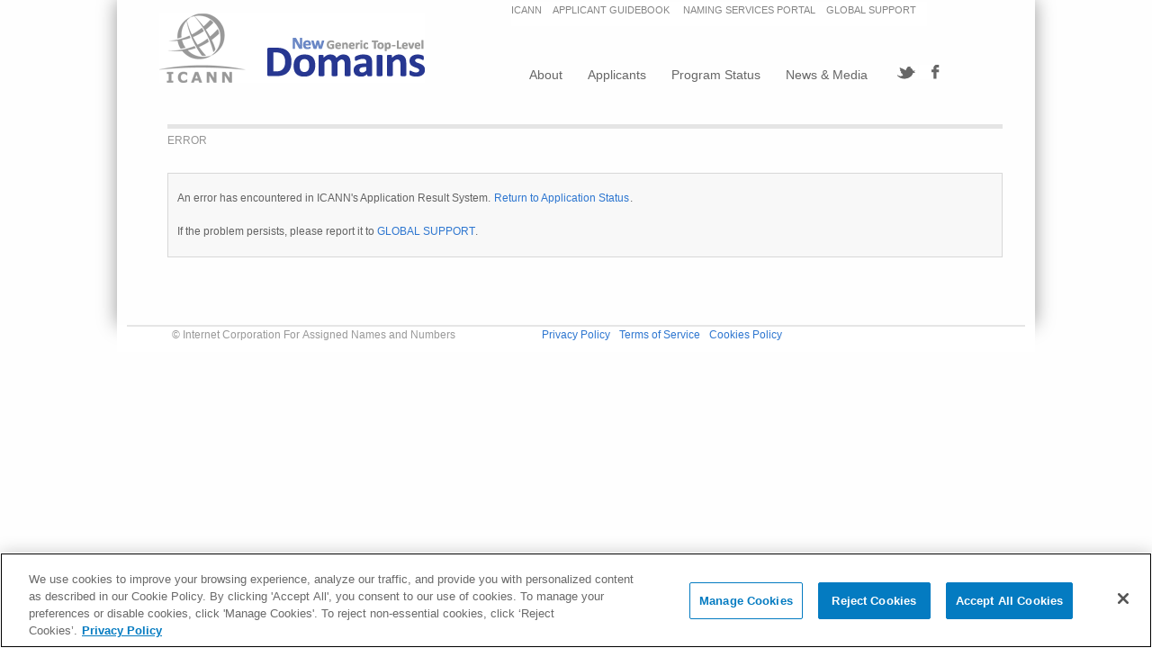

--- FILE ---
content_type: text/html;charset=UTF-8
request_url: https://gtldresult.icann.org/message
body_size: 2748
content:
<!DOCTYPE html PUBLIC "-//W3C//DTD XHTML 1.0 Strict//EN" "http://www.w3.org/TR/xhtml1/DTD/xhtml1-strict.dtd"><html data-locale="en" lang="en" class="no-js" xmlns="http://www.w3.org/1999/xhtml"><head profile="http://www.w3.org/1999/xhtml/vocab"><title>ICANN's Application Result - Error</title><link href="https://www.icann.org/favicon.ico" type="image/ico" rel="shortcut icon"/><meta content="Apache Tapestry Framework (version 5.9.0)" name="generator"/><meta content="text/html; charset=UTF-8" http-equiv="content-type"/><meta content="width" name="MobileOptimized"/><meta content="true" name="HandheldFriendly"/><meta content="width=device-width" name="viewport"/><script crossorigin="anonymous" integrity="sha256-/xUj+3OJU5yExlq6GSYGSHk7tPXikynS7ogEvDej/m4=" src="https://code.jquery.com/jquery-3.6.0.min.js"></script><link type="text/css" rel="stylesheet" href="/assets/meta/z7ead89f/tapestry5/font_awesome/css/font-awesome.css"/><link type="text/css" rel="stylesheet" href="/assets/meta/z3e7e4940/css/foundation.css"/><link type="text/css" rel="stylesheet" href="/assets/meta/z6b56ed78/css/foundation-override.css"/><link type="text/css" rel="stylesheet" href="/assets/meta/zb2f37e1d/css/newgtlds-style-1.css"/><link type="text/css" rel="stylesheet" href="/assets/meta/z534c80e4/css/newgtlds-style-2.css"/><link type="text/css" rel="stylesheet" href="/assets/meta/zf89051f6/css/newgtlds-style-3.css"/><link type="text/css" rel="stylesheet" href="/assets/meta/z7ab85e28/css/newgtlds-style-4.css"/><link type="text/css" rel="stylesheet" href="/assets/meta/zc5d273f6/css/newgtlds-style-5.css"/><link type="text/css" rel="stylesheet" href="/assets/meta/z12a440b9/css/newgtlds-style-6.css"/><link type="text/css" rel="stylesheet" href="/assets/meta/z6ccbe895/css/applicationstatus.css"/><link type="text/css" rel="stylesheet" href="/assets/meta/z3fe11a34/css/overrides.css"/><link type="text/css" rel="stylesheet" href="/assets/meta/z831ab95b/css/styles.css"/><link type="text/css" rel="stylesheet" href="/assets/meta/z14551339/js/vendor/select2-override.css"/><link type="text/css" rel="stylesheet" href="/assets/meta/zc5325e4/js/vendor/select2.css"/><link type="text/css" rel="stylesheet" href="/assets/meta/z756f3dc9/css/filters.css"/><link type="text/css" rel="stylesheet" href="/assets/meta/z1271170b/css/pas.css"/><link type="text/css" rel="stylesheet" href="/assets/meta/zb39674c9/css/similarity.css"/><style> body {
display: none;
} </style><!--[if IE 9]><style type="text/css">.pageloading-mask{opacity:0.25;}</style><![endif]--><!--[if lt IE 9]><style type="text/css">.pageloading-mask{filter:alpha(opacity=25);}</style><![endif]--></head><body data-page-initialized="false" class="html not-front not-logged-in one-sidebar sidebar-first page-node page-node- page-node-175 node-type-page i18n-en section-page-not-found"><script type="text/javascript">document.write("<div class=\"pageloading-mask\"><div></div></div>");</script><script>
if (self == top) {
var theBody = document.getElementsByTagName('body')[0]
theBody.style.display = "block"
} else {
top.location = self.location
}
</script><p id="skip-link"><a class="element-invisible element-focusable" href="#main-menu">Jump to navigation</a></p><div id="page"><div class="grid-x grid-padding-x"><div class="cell large-12 medium-12 small-12"><header role="banner" id="header"><a id="logo" rel="home" title="Home" href="https://newgtlds.icann.org/en"><img alt="Home" src="/assets/meta/8d9f01c/images/logo.png"/></a><nav role="navigation" class="top" id="secondary-menu"><h2 class="element-invisible">Secondary menu</h2><ul class="links inline clearfix"><li class="menu-233 first"><a title="" href="http://www.icann.org">ICANN</a></li><li class="menu-234"><a title="" href="http://newgtlds.icann.org/en/applicants/agb">APPLICANT
GUIDEBOOK </a></li><li class="menu-235"><a title="" href="https://portal.icann.org/">NAMING SERVICES PORTAL</a></li><li class="menu-2421 last"><a title="" href="https://newgtlds.icann.org/en/applicants/global-support">GLOBAL SUPPORT</a></li></ul></nav><div id="social-wrapper"><div class="twitter-link-wrapper"><a href="https://twitter.com/ICANN" title="Follow Us" class="twitter-link"></a></div><div class="facebook-link-wrapper"><a href="http://www.facebook.com/icannorg?sk=app_140620582701444" title="Check us out on Facebook" class="facebook-link"></a></div></div><div id="navigation"><nav role="navigation" id="main-menu"><ul id="nice-menu-0" class="nice-menu nice-menu-down nice-menus-processed sf-js-enabled"><li class="menu-223 menuparent  menu-path-node-1393  first   odd"><a title="About" href="http://newgtlds.icann.org/en/about">About</a></li><li class="menu-224 menuparent  menu-path-node-1395   even"><a title="Applicants" href="http://newgtlds.icann.org/en/applicants">Applicants</a></li><li class="menu-225 menuparent  menu-path-node-1397   odd"><a title="Program Status" href="http://newgtlds.icann.org/en/program-status">Program
Status</a></li><li class="menu-226 menuparent  menu-path-node-1399   even   last"><a title="News &amp; Media" href="http://newgtlds.icann.org/en/announcements-and-media">News
&amp; Media</a></li></ul></nav></div><!-- /#navigation --></header></div></div><div id="main"><div class="grid-x grid-padding-x"><div class="cell large-12 medium-12 small-12"><div role="main" class="column" id="content" xmlns="http://www.w3.org/1999/xhtml"><h1 id="page-title" class="title">Error</h1><br/><div class="formSection"><div class="message"><p>An error has encountered in ICANN's Application Result System. <a href="applicationstatus/ViewStatus">Return to Application Status</a>.</p> <p>If the problem persists, please report it to <a target="_blank" rel="noopener noreferrer" href="https://newgtlds.icann.org/en/applicants/global-support">GLOBAL SUPPORT</a>.</p></div></div></div></div></div></div><!-- block__no_wrapper --><!-- region__no_wrapper --><div class="clearfix"></div><!-- region: Main Colums --><div id="padding-wrapper"><div id="main-columns-wrapper"><div class="inner"><div class="clearfix"></div></div></div><div id="bottom-columns-wrapper"><div class="inner"><div class="clearfix"></div></div></div></div></div><!-- /#content --><div class="region region-bottom grid-container"><div class="block block-block first last odd bottom-block-1" id="block-block-1"><div class="grid-x grid-padding-x"><div class="cell small-12 medium-order-2 medium-auto large-order-2 large-auto"><span style="margin-left: 10px;"><a title="Privacy Policy" href="https://www.icann.org/en/help/privacy">Privacy Policy</a></span><span style="margin-left: 10px;"><a title="Terms of Service" href="https://www.icann.org/privacy/tos">Terms of Service</a></span><span style="margin-left: 10px;"><a title="Cookies Policy" href="https://www.icann.org/privacy/cookies">Cookies Policy</a></span></div><div class="cell small-12 medium-order-1 medium-6 large-order-1 large-5"><span>© Internet Corporation For Assigned Names and Numbers</span></div><div class="clearfix"></div></div><!-- /.block --></div></div><!-- /.region --><!-- OptanonConsentNoticeStart -->
<script type="text/javascript" src="https://cdn.cookielaw.org/consent/01989750-7798-7ac8-ba8c-f345ed67fe24/OtAutoBlock.js" ></script>
<script src="https://cdn.cookielaw.org/scripttemplates/otSDKStub.js" data-language="en" type="text/javascript" charset="UTF-8" data-domain-script="01989750-7798-7ac8-ba8c-f345ed67fe24" ></script>
<script type="text/javascript">
function OptanonWrapper() { }
</script>
<!-- OptanonConsentNoticeEnd -->
<script type="text/javascript">var require = {"shim":{"t5/core/typeahead":["jquery"]},"baseUrl":"/modules.gz"};
</script><script src="/assets/stack/zba966efa/en/core.js" type="text/javascript"></script><script type="text/javascript">require(["t5/core/pageinit"], function(pi) { pi(["/assets/meta/zfcda257a/js/vendor/select2.js","/assets/meta/zc8a18761/js/vendor/foundation.min.js"], ["filters","modernizr-3.11.4"]); });</script></body></html>

--- FILE ---
content_type: text/css;charset=utf-8
request_url: https://gtldresult.icann.org/assets/meta/zb2f37e1d/css/newgtlds-style-1.css
body_size: 2774
content:
#autocomplete {
    border: 1px solid;
    overflow: hidden;
    position: absolute;
    z-index: 100;
}

#autocomplete ul {
    list-style: none;
    list-style-image: none;
    margin: 0;
    padding: 0;
}

#autocomplete li {
    background: #fff;
    color: #000;
    cursor: default;
    white-space: pre;
    zoom: 1;
}

html.js input.form-autocomplete {
    background-image: url("/assets/meta/e368d4e3/images/throbber.gif");
    background-position: 100% 2px;
    background-repeat: no-repeat;
}

html.js input.throbbing {
    background-position: 100% -18px;
}

html.js fieldset.collapsed {
    border-bottom-width: 0;
    border-left-width: 0;
    border-right-width: 0;
    height: 1em;
}

html.js fieldset.collapsed .fieldset-wrapper {
    display: none;
}

fieldset.collapsible {
    position: relative;
}

fieldset.collapsible .fieldset-legend {
    display: block;
}

.form-textarea-wrapper textarea {
    display: block;
    margin: 0;
    width: 100%;
    -moz-box-sizing: border-box;
    -webkit-box-sizing: border-box;
    box-sizing: border-box;
}

.resizable-textarea .grippie {
    background: #eee url("/assets/meta/c8291eea/images/grippie.png") no-repeat center 2px;
    border: 1px solid #ddd;
    border-top-width: 0;
    cursor: s-resize;
    height: 9px;
    overflow: hidden;
}

body.drag {
    cursor: move;
}

.draggable a.tabledrag-handle {
    cursor: move;
    float: left;
    height: 1.7em;
    margin-left: -1em;
    overflow: hidden;
    text-decoration: none;
}

a.tabledrag-handle:hover {
    text-decoration: none;
}

a.tabledrag-handle .handle {
    background: url("/assets/meta/67e6e4a/images/draggable.png") no-repeat 6px 9px;
    height: 13px;
    margin: -0.4em 0.5em;
    padding: 0.42em 0.5em;
    width: 13px;
}

a.tabledrag-handle-hover .handle {
    background-position: 6px -11px;
}

div.indentation {
    float: left;
    height: 1.7em;
    margin: -0.4em 0.2em -0.4em -0.4em;
    padding: 0.42em 0 0.42em 0.6em;
    width: 20px;
}

div.tree-child {
    background: url("/assets/meta/e09a271d/images/tree.png") no-repeat 11px center;
}

div.tree-child-last {
    background: url("/assets/meta/9e7f262e/images/tree-bottom.png") no-repeat 11px center;
}

div.tree-child-horizontal {
    background: url("/assets/meta/e09a271d/images/tree.png") no-repeat -11px center;
}

.tabledrag-toggle-weight-wrapper {
    text-align: right;
}

table.sticky-header {
    background-color: #fff;
    margin-top: 0;
}

.progress .bar {
    background-color: #fff;
    border: 1px solid;
}

.progress .filled {
    background-color: #000;
    height: 1.5em;
    width: 5px;
}

.progress .percentage {
    float: right;
}

.ajax-progress {
    display: inline-block;
}

.ajax-progress .throbber {
    background: transparent url("/assets/meta/e368d4e3/images/throbber.gif") no-repeat 0px -18px;
    float: left;
    height: 15px;
    margin: 2px;
    width: 15px;
}

.ajax-progress .message {
    padding-left: 20px;
}

tr .ajax-progress .throbber {
    margin: 0 2px;
}

.ajax-progress-bar {
    width: 16em;
}

.container-inline div, .container-inline label {
    display: inline;
}

.container-inline .fieldset-wrapper {
    display: block;
}

.nowrap {
    white-space: nowrap;
}

html.js .js-hide {
    display: none;
}

.element-hidden {
    display: none;
}

.element-invisible {
    position: absolute !important;
    clip: rect(1px 1px 1px 1px);
    clip: rect(1px, 1px, 1px, 1px);
    overflow: hidden;
    height: 1px;
}

.element-invisible.element-focusable:active, .element-invisible.element-focusable:focus {
    position: static !important;
    clip: auto;
    overflow: visible;
    height: auto;
}

.clearfix:after {
    content: ".";
    display: block;
    height: 0;
    clear: both;
    visibility: hidden;
}

* html .clearfix {
    height: 1%;
}

*:first-child + html .clearfix {
    min-height: 1%;
}

div.messages {
    background-position: 8px 8px;
    background-repeat: no-repeat;
    border: 1px solid;
    margin: 6px 0;
    padding: 10px 10px 10px 50px;
}

div.status {
    background-image: url("/assets/meta/74a0adf/images/message-24-ok.png");
    border-color: #be7;
}

div.status, .ok {
    color: #234600;
}

div.status, table tr.ok {
    background-color: #f8fff0;
}

div.warning {
    background-image: url("/assets/meta/a445816e/images/message-24-warning.png");
    border-color: #ed5;
}

div.warning, .warning {
    color: #840;
}

div.warning, table tr.warning {
    background-color: #fffce5;
}

div.error {
    background-image: url("/assets/meta/ca2055bd/images/message-24-error.png");
    border-color: #ed541d;
}

div.error, .error {
    color: #8c2e0b;
}

div.error, table tr.error {
    background-color: #fef5f1;
}

div.error p.error {
    color: #333;
}

div.messages ul {
    margin: 0 0 0 1em;
    padding: 0;
}

div.messages ul li {
    list-style-image: none;
}

fieldset {
    margin-bottom: 1em;
    padding: 0.5em;
}

form {
    margin: 0;
    padding: 0;
}

hr {
    border: 1px solid gray;
    height: 1px;
}

img {
    border: 0;
}

table {
    border-collapse: collapse;
}

th {
    border-bottom: 3px solid #ccc;
    padding-right: 1em;
    text-align: left;
}

tbody {
    border-top: 1px solid #ccc;
}

tr.even, tr.odd {
    background-color: #eee;
    border-bottom: none;
    padding: 0.1em 0.6em;
}

th.active img {
    display: inline;
}

td.active {
    background-color: #ddd;
}

.item-list .title {
    font-weight: bold;
}

.item-list ul {
    margin: 0 0 0.75em 0;
    padding: 0;
}

.item-list ul li {
    margin: 0 0 0.25em 1.5em;
    padding: 0;
}

.form-item, .form-actions {
    margin-top: 1em;
    margin-bottom: 1em;
}

tr.odd .form-item, tr.even .form-item {
    margin-top: 0;
    margin-bottom: 0;
    white-space: nowrap;
}

.form-item .description {
    font-size: 0.85em;
}

label {
    display: block;
    font-weight: bold;
}

label.option {
    display: inline;
    font-weight: normal;
}

.form-checkboxes .form-item, .form-radios .form-item {
    margin-top: 0.4em;
    margin-bottom: 0.4em;
}

.form-type-radio .description, .form-type-checkbox .description {
    margin-left: 2.4em;
}

input.form-checkbox, input.form-radio {
    vertical-align: middle;
}

.marker, .form-required {
    color: #f00;
}

.form-item input.error, .form-item textarea.error, .form-item select.error {
    border: 2px solid red;
}

.container-inline .form-actions, .container-inline.form-actions {
    margin-top: 0;
    margin-bottom: 0;
}

.more-link {
    text-align: right;
}

.more-help-link {
    text-align: right;
}

.more-help-link a {
    background: url("/assets/meta/c37a7a79/images/help.png") 0 50% no-repeat;
    padding: 1px 0 1px 20px;
}

.item-list .pager {
    clear: both;
    text-align: center;
}

.item-list .pager li {
    background-image: none;
    display: inline;
    list-style-type: none;
    padding: 0.5em;
}

.pager-current {
    font-weight: bold;
}

#autocomplete li.selected {
    background: #0072b9;
    color: #fff;
}

html.js fieldset.collapsible .fieldset-legend {
    background: url("/assets/meta/85a31f5b/images/menu-expanded.png") 5px 65% no-repeat;
    padding-left: 15px;
}

html.js fieldset.collapsed .fieldset-legend {
    background-image: url("/assets/meta/57f1b72/images/menu-collapsed.png");
    background-position: 5px 50%;
}

.fieldset-legend span.summary {
    color: #999;
    font-size: 0.9em;
    margin-left: 0.5em;
}

tr.drag {
    background-color: #fffff0;
}

tr.drag-previous {
    background-color: #ffd;
}

.tabledrag-toggle-weight {
    font-size: 0.9em;
}

body div.tabledrag-changed-warning {
    margin-bottom: 0.5em;
}

tr.selected td {
    background: #ffc;
}

td.checkbox, th.checkbox {
    text-align: center;
}

.progress {
    font-weight: bold;
}

.progress .bar {
    background: #ccc;
    border-color: #666;
    margin: 0 0.2em;
    -moz-border-radius: 3px;
    -webkit-border-radius: 3px;
    border-radius: 3px;
}

.progress .filled {
    background: #0072b9 url("/assets/meta/38d486a5/images/progress.gif");
}

/* Column containing toggle button */
table td[data-grid-property="expandDetails"] {
    padding: 0;
}
/* The actual toggle button */
table td[data-grid-property="expandDetails"] a,
table th[data-grid-property="expandDetails"] a {
    display: inline-block;
    cursor: pointer;
    padding: .75em;
    -webkit-transition: all .2s ease-in-out;
    -moz-transition: all .2s ease-in-out;
    -ms-transition: all .2s ease-in-out;
    -o-transition: all .2s ease-in-out;
    transition: all .2s ease-in-out;
}
table td[data-grid-property="expandDetails"] a.expanded,
table th[data-grid-property="expandDetails"] a.expanded {
    cursor: pointer;
    padding: .75em;
    -webkit-transform: rotate(90deg);
    -moz-transform: rotate(90deg);
    -ms-transform: rotate(90deg);
    -o-transform: rotate(90deg);
    transform: rotate(90deg);
}

/* Some overrides for the "expand all" button */
table th[data-grid-property="expandDetails"] {
    vertical-align: middle;
    border-right: none;
}
table th[data-grid-property="expandDetails"] a,
table th[data-grid-property="expandDetails"] a.expanded {
    padding: 1em;
}

/* Details area */
table tr.expandable td {
    padding: 0 3em;
}
table tr.expandable td .details {
    height: auto;
    max-height: 0;
    overflow: hidden;
    -webkit-transition: all .2s ease-in-out;
    -moz-transition: all .2s ease-in-out;
    -ms-transition: all .2s ease-in-out;
    -o-transition: all .2s ease-in-out;
    transition: all .2s ease-in-out;
}

/*
 * The .js class ensures that we don't hide stuff unless we know JS can reveal it
 */
.js table tr.expandable {
    height: 0;
    border-top: 0;
}
.js table tr.expandable td .details {
    opacity: 0; /* if JS is enabled, hide by default */
}

.js .table-striped tr.expanded td .details {
    opacity: 1;
    max-height: 400px;
    padding-top: 0;
    padding-bottom: 1em;
}

.table-striped{
border: 1px solid #efefef;
border-radius: 5px;
border-collapse: collapse;
width: 100%;
margin-left: auto;
margin-right: auto;
margin-top: 0;
margin-bottom: 0;
font-family: Arial, sans-serif;
font-size: 110%;
}

.table-striped THEAD TR {
    color: #595959;
    background-color: #f8f8f8;
}
.table-striped THEAD TH[data-grid-property="expandDetails"] {
    width: 1.5em;
}

.table-striped THEAD TR TH {
    white-space: pre;
    border: 1px solid #d8d8d8;
    padding: .5em !important;
    text-align: center;
    vertical-align: bottom;
}

.table-striped TR TH A {
    color: #595959;
}

.table-striped thead tr th, .table-striped tbody tr td {
    white-space: normal;
    padding: .5em;
}

.table-striped TR TH [data-grid-property="expandDetails"]  {
    border-right: none;
}

.table-striped tr.expandable td {
    padding: 0 4em;
}

.table-striped THEAD TR TH[data-grid-property="name"] {
    white-space: pre;
}

.table-striped THEAD TR TH[data-grid-property="prioritizationNumberDisplayable"] {
    white-space: pre;
}

.table-striped tbody tr {
    border-top: 1px solid #eee;
    border-bottom: none;
    height: 65px;
}

--- FILE ---
content_type: text/css;charset=utf-8
request_url: https://gtldresult.icann.org/assets/meta/z534c80e4/css/newgtlds-style-2.css
body_size: 1824
content:
#aggregator .feed-source .feed-title {
    margin-top: 0;
}

#aggregator .feed-source .feed-image img {
    margin-bottom: 0.75em;
}

#aggregator .feed-source .feed-icon {
    float: right;
    display: block;
}

#aggregator .feed-item {
    margin-bottom: 1.5em;
}

#aggregator .feed-item-title {
    margin-bottom: 0;
    font-size: 1.3em;
}

#aggregator .feed-item-meta, #aggregator .feed-item-body {
    margin-bottom: 0.5em;
}

#aggregator .feed-item-categories {
    font-size: 0.9em;
}

#aggregator td {
    vertical-align: bottom;
}

#aggregator td.categorize-item {
    white-space: nowrap;
}

#aggregator .categorize-item .news-item .body {
    margin-top: 0;
}

#aggregator .categorize-item h3 {
    margin-bottom: 1em;
    margin-top: 0;
}

#comments {
    margin-top: 15px;
}

.indented {
    margin-left: 25px;
}

.comment-unpublished {
    background-color: #fff4f4;
}

.comment-preview {
    background-color: #ffffea;
}

.container-inline-date {
    clear: both;
}

.container-inline-date .form-item {
    float: none;
    margin: 0;
    padding: 0;
}

.container-inline-date > .form-item {
    display: inline-block;
    margin-right: 0.5em;
    margin-bottom: 10px;
    vertical-align: top;
}

.container-inline-date .form-item .form-item {
    float: left;
}

.container-inline-date .form-item, .container-inline-date .form-item input {
    width: auto;
}

.container-inline-date .description {
    clear: both;
}

.container-inline-date .form-item input, .container-inline-date .form-item select, .container-inline-date .form-item option {
    margin-right: 5px;
}

.container-inline-date .date-spacer {
    margin-left: -5px;
}

.views-right-60 .container-inline-date div {
    margin: 0;
    padding: 0;
}

.container-inline-date .date-timezone .form-item {
    clear: both;
    float: none;
    width: auto;
}

.container-inline-date .date-padding {
    padding: 10px;
    float: left;
}

.views-exposed-form .container-inline-date .date-padding {
    padding: 0;
}

#calendar_div, #calendar_div td, #calendar_div th {
    margin: 0;
    padding: 0;
}

#calendar_div, .calendar_control, .calendar_links, .calendar_header, .calendar {
    border-collapse: separate;
    margin: 0;
    width: 185px;
}

.calendar td {
    padding: 0;
}

span.date-display-single {
}

span.date-display-start {
}

span.date-display-end {
}

.date-prefix-inline {
    display: inline-block;
}

.date-clear {
    clear: both;
    display: block;
    float: none;
}

.date-no-float {
    clear: both;
    float: none;
    width: 98%;
}

.date-float {
    clear: none;
    float: left;
    width: auto;
}

.date-float .form-type-checkbox {
    padding-right: 1em;
}

.form-type-date-select .form-type-select[class$=hour] {
    margin-left: .75em;
}

.date-container .date-format-delete {
    float: left;
    margin-top: 1.8em;
    margin-left: 1.5em;
}

.date-container .date-format-name {
    float: left;
}

.date-container .date-format-type {
    float: left;
    padding-left: 10px;
}

.date-container .select-container {
    clear: left;
    float: left;
}

div.date-calendar-day {
    background: #F3F3F3;
    border-top: 1px solid #EEE;
    border-left: 1px solid #EEE;
    border-right: 1px solid #BBB;
    border-bottom: 1px solid #BBB;
    color: #999;
    float: left;
    line-height: 1;
    margin: 6px 10px 0 0;
    text-align: center;
    width: 40px;
}

div.date-calendar-day span {
    display: block;
    text-align: center;
}

div.date-calendar-day span.month {
    background-color: #B5BEBE;
    color: white;
    font-size: .9em;
    padding: 2px;
    text-transform: uppercase;
}

div.date-calendar-day span.day {
    font-size: 2em;
    font-weight: bold;
}

div.date-calendar-day span.year {
    font-size: .9em;
    padding: 2px;
}

.form-item.form-item-instance-widget-settings-input-format-custom, .form-item.form-item-field-settings-enddate-required {
    margin-left: 1.3em;
}

#edit-field-settings-granularity .form-type-checkbox {
    margin-right: .6em;
}

.date-year-range-select {
    margin-right: 1em;
}

#ui-datepicker-div {
    font-size: 100%;
    font-family: Verdana, sans-serif;
    background: #eee;
    border-right: 2px #666 solid;
    border-bottom: 2px #666 solid;
    z-index: 9999;
}

.ui-datepicker {
    width: 17em;
    padding: .2em .2em 0;
}

.ui-datepicker .ui-datepicker-header {
    position: relative;
    padding: .2em 0;
}

.ui-datepicker .ui-datepicker-prev, .ui-datepicker .ui-datepicker-next {
    position: absolute;
    top: 2px;
    width: 1.8em;
    height: 1.8em;
}

.ui-datepicker .ui-datepicker-prev-hover, .ui-datepicker .ui-datepicker-next-hover {
    top: 1px;
}

.ui-datepicker .ui-datepicker-prev {
    left: 2px;
}

.ui-datepicker .ui-datepicker-next {
    right: 2px;
}

.ui-datepicker .ui-datepicker-prev-hover {
    left: 1px;
}

.ui-datepicker .ui-datepicker-next-hover {
    right: 1px;
}

.ui-datepicker .ui-datepicker-prev span, .ui-datepicker .ui-datepicker-next span {
    display: block;
    position: absolute;
    left: 50%;
    margin-left: -8px;
    top: 50%;
    margin-top: -8px;
}

.ui-datepicker .ui-datepicker-title {
    margin: 0 2.3em;
    line-height: 1.8em;
    text-align: center;
}

.ui-datepicker .ui-datepicker-title select {
    float: left;
    font-size: 1em;
    margin: 1px 0;
}

.ui-datepicker select.ui-datepicker-month-year {
    width: 100%;
}

.ui-datepicker select.ui-datepicker-month, .ui-datepicker select.ui-datepicker-year {
    width: 49%;
}

.ui-datepicker .ui-datepicker-title select.ui-datepicker-year {
    float: right;
}

.ui-datepicker table {
    width: 100%;
    font-size: .9em;
    border-collapse: collapse;
    margin: 0 0 .4em;
}

.ui-datepicker th {
    padding: .7em .3em;
    text-align: center;
    font-weight: bold;
    border: 0;
}

.ui-datepicker td {
    border: 0;
    padding: 1px;
}

.ui-datepicker td span, .ui-datepicker td a {
    display: block;
    padding: .2em;
    text-align: right;
    text-decoration: none;
}

.ui-datepicker .ui-datepicker-buttonpane {
    background-image: none;
    margin: .7em 0 0 0;
    padding: 0 .2em;
    border-left: 0;
    border-right: 0;
    border-bottom: 0;
}

.ui-datepicker .ui-datepicker-buttonpane button {
    float: right;
    margin: .5em .2em .4em;
    cursor: pointer;
    padding: .2em .6em .3em .6em;
    width: auto;
    overflow: visible;
}

.ui-datepicker .ui-datepicker-buttonpane button.ui-datepicker-current {
    float: left;
}

.ui-datepicker.ui-datepicker-multi {
    width: auto;
}

.ui-datepicker-multi .ui-datepicker-group {
    float: left;
}

.ui-datepicker-multi .ui-datepicker-group table {
    width: 95%;
    margin: 0 auto .4em;
}

.ui-datepicker-multi-2 .ui-datepicker-group {
    width: 50%;
}

.ui-datepicker-multi-3 .ui-datepicker-group {
    width: 33.3%;
}

.ui-datepicker-multi-4 .ui-datepicker-group {
    width: 25%;
}

.ui-datepicker-multi .ui-datepicker-group-last .ui-datepicker-header {
    border-left-width: 0;
}

.ui-datepicker-multi .ui-datepicker-group-middle .ui-datepicker-header {
    border-left-width: 0;
}

.ui-datepicker-multi .ui-datepicker-buttonpane {
    clear: left;
}

.ui-datepicker-row-break {
    clear: both;
    width: 100%;
}

.ui-datepicker-rtl {
    direction: rtl;
}

.ui-datepicker-rtl .ui-datepicker-prev {
    right: 2px;
    left: auto;
}

.ui-datepicker-rtl .ui-datepicker-next {
    left: 2px;
    right: auto;
}

.ui-datepicker-rtl .ui-datepicker-prev:hover {
    right: 1px;
    left: auto;
}

.ui-datepicker-rtl .ui-datepicker-next:hover {
    left: 1px;
    right: auto;
}

.ui-datepicker-rtl .ui-datepicker-buttonpane {
    clear: right;
}

.ui-datepicker-rtl .ui-datepicker-buttonpane button {
    float: left;
}

.ui-datepicker-rtl .ui-datepicker-buttonpane button.ui-datepicker-current {
    float: right;
}

.ui-datepicker-rtl .ui-datepicker-group {
    float: right;
}

.ui-datepicker-rtl .ui-datepicker-group-last .ui-datepicker-header {
    border-right-width: 0;
    border-left-width: 1px;
}

.ui-datepicker-rtl .ui-datepicker-group-middle .ui-datepicker-header {
    border-right-width: 0;
    border-left-width: 1px;
}

.field .field-label {
    font-weight: bold;
}

.field-label-inline .field-label, .field-label-inline .field-items {
    float: left;
}

form .field-multiple-table {
    margin: 0;
}

form .field-multiple-table th.field-label {
    padding-left: 0;
}

form .field-multiple-table td.field-multiple-drag {
    width: 30px;
    padding-right: 0;
}

form .field-multiple-table td.field-multiple-drag a.tabledrag-handle {
    padding-right: .5em;
}

form .field-add-more-submit {
    margin: .5em 0 0;
}


--- FILE ---
content_type: text/css;charset=utf-8
request_url: https://gtldresult.icann.org/assets/meta/zf89051f6/css/newgtlds-style-3.css
body_size: 189
content:
.flex-nav-container {
    float: right;
    position: relative;
    width: 100%;
    margin-bottom: 30px;
}

.flex-nav-container ul, .flex-nav-container ol {
    list-style: none;
}

.flexslider ul.slides, .flex-nav-container ol.flex-control-nav, .flex-nav-container ul.flex-direction-nav, .flexslider ul.slides li img {
    padding: 0px;
    margin: 0px;
}


--- FILE ---
content_type: text/css;charset=utf-8
request_url: https://gtldresult.icann.org/assets/meta/z7ab85e28/css/newgtlds-style-4.css
body_size: 1225
content:
.google-appliance-search-form {
    margin-bottom: 1em;
}

.google-appliance-search-form input {
    margin-top: 0;
    margin-bottom: 4px;
}

.google-appliance-results, .google-appliance-keymatch-results {
    list-style: none;
}

.search-gooogle-appliance-results p {
    margin-top: 0;
}

.google-appliance-result .title {
    margin-bottom: 0px;
    font-size: 1.2em;
}

.google-appliance-result .google-appliance-snippet {
    margin-bottom: 0px;
}

.google-appliance-result li {
    margin-bottom: 1em;
}

.google-appliance-results .google-appliance-snippet-info {
    padding-left: 0;
}

.google-appliance-results .google-appliance-info, .google-appliance-keymatch-results {
    font-size: 0.85em;
    color: #888;
}

.google-appliance-keymatch-results {
    padding-left: 0;
}

.google-appliance-keymatch-results li {
    background: #f1f1ed;
    border-bottom: 1px solid #e7e7e3;
    padding: 10px 10px;
    border-radius: 6px;
    -webkit-border-radius: 6px;
    -moz-border-radius: 6px;
    margin-bottom: 10px;
}

.google-appliance-keymatch-results h3 {
    margin: 0;
}

.google-appliance-keymatch-results p {
    margin: 0;
}

form.search-google-appliance-search-form {
    margin-bottom: 2px;
}

#search-results-heading {
    margin-top: 1em;
}

.google-appliance-synonyms ul, .google-appliance-synonyms li {
    display: inline;
    list-style-type: none;
}

.google-appliance-results-control-bar {
    border: 1px solid #ddd;
    background-color: #F6F6F2;
    border-color: #eee;
    border-radius: 6px;
    -webkit-border-radius: 6px;
    -moz-border-radius: 6px;
    padding: 4px 6px;
    margin-top: 15px;
    margin-bottom: 15px;
}

.google-appliance-results-control-bar .google-appliance-search-stats {
    float: left;
}

.google-appliance-results-control-bar .google-appliance-sort-headers {
    float: right;
}

.google-appliance-sort-headers .google-appliance-sorter {
    padding-right: 14px;
    display: block;
    float: left;
}

.google-appliance-sort-headers .google-appliance-sorter:last-child {
    padding-right: 4px;
}

.google-appliance-sorter .active-sort {
    font-weight: bold;
}

.google-appliance-level2 {
}

.node-unpublished {
    background-color: #fff4f4;
}

.preview .node {
    background-color: #ffffea;
}

td.revision-current {
    background: #ffc;
}

.search-form {
    margin-bottom: 1em;
}

.search-form input {
    margin-top: 0;
    margin-bottom: 0;
}

.search-results {
    list-style: none;
}

.search-results p {
    margin-top: 0;
}

.search-results .title {
    font-size: 1.2em;
}

.search-results li {
    margin-bottom: 1em;
}

.search-results .search-snippet-info {
    padding-left: 1em;
}

.search-results .search-info {
    font-size: 0.85em;
}

.search-advanced .criterion {
    float: left;
    margin-right: 2em;
}

.search-advanced .action {
    float: left;
    clear: left;
}

#permissions td.module {
    font-weight: bold;
}

#permissions td.permission {
    padding-left: 1.5em;
}

#permissions tr.odd .form-item, #permissions tr.even .form-item {
    white-space: normal;
}

#user-admin-settings fieldset .fieldset-description {
    font-size: 0.85em;
    padding-bottom: .5em;
}

#user-admin-roles td.edit-name {
    clear: both;
}

#user-admin-roles .form-item-name {
    float: left;
    margin-right: 1em;
}

.password-strength {
    width: 17em;
    float: right;
    margin-top: 1.4em;
}

.password-strength-title {
    display: inline;
}

.password-strength-text {
    float: right;
    font-weight: bold;
}

.password-indicator {
    background-color: #C4C4C4;
    height: 0.3em;
    width: 100%;
}

.password-indicator div {
    height: 100%;
    width: 0%;
    background-color: #47C965;
}

input.password-confirm, input.password-field {
    width: 16em;
    margin-bottom: 0.4em;
}

div.password-confirm {
    float: right;
    margin-top: 1.5em;
    visibility: hidden;
    width: 17em;
}

div.form-item div.password-suggestions {
    padding: 0.2em 0.5em;
    margin: 0.7em 0;
    width: 38.5em;
    border: 1px solid #B4B4B4;
}

div.password-suggestions ul {
    margin-bottom: 0;
}

.confirm-parent, .password-parent {
    clear: left;
    margin: 0;
    width: 36.3em;
}

.profile {
    clear: both;
    margin: 1em 0;
}

.profile .user-picture {
    float: right;
    margin: 0 1em 1em 0;
}

.profile h3 {
    border-bottom: 1px solid #ccc;
}

.profile dl {
    margin: 0 0 1.5em 0;
}

.profile dt {
    margin: 0 0 0.2em 0;
    font-weight: bold;
}

.profile dd {
    margin: 0 0 1em 0;
}

.views-exposed-form .views-exposed-widget {
    float: left;
    padding: .5em 1em 0 0;
}

.views-exposed-form .views-exposed-widget .form-submit {
    margin-top: 1.6em;
}

.views-exposed-form .form-item, .views-exposed-form .form-submit {
    margin-top: 0;
    margin-bottom: 0;
}

.views-exposed-form label {
    font-weight: bold;
}

.views-exposed-widgets {
    margin-bottom: .5em;
}

.views-align-left {
    text-align: left;
}

.views-align-right {
    text-align: right;
}

.views-align-center {
    text-align: center;
}

.views-view-grid tbody {
    border-top: none;
}

.view .progress-disabled {
    float: none;
}


--- FILE ---
content_type: text/css;charset=utf-8
request_url: https://gtldresult.icann.org/assets/meta/z12a440b9/css/newgtlds-style-6.css
body_size: 8883
content:
article, aside, details, figcaption, figure, footer, header, hgroup, menu, nav, section, summary {
    display: block;
}

audio, canvas, video {
    display: inline-block;
}

audio:not([controls]) {
    display: none;
    height: 0;
}

[hidden] {
    display: none;
}

html {
    font-size: 75%;
    -webkit-text-size-adjust: 100%;
    -ms-text-size-adjust: 100%;
    line-height: 1.5em;
}

html, button, input, select, textarea {
    font-family: Helvetica, Arial, "Nimbus Sans L", sans-serif;
}

body {
    margin: 0;
}

a:focus {
    outline: thin dotted;
}

a:hover, a:active {
    outline: 0;
}

h1 {
    font-size: 2em;
    line-height: 1.5em;
    margin-top: 1.5em;
    margin-bottom: 0.75em;
}

h2 {
    font-size: 1.5em;
    line-height: 2em;
    margin-top: 1em;
    margin-bottom: 1em;
}

h3 {
    font-size: 1.17em;
    line-height: 2.5641em;
    margin-top: 1.28205em;
    margin-bottom: 1.28205em;
}

h3.short {
    width: 57%;
}

h4 {
    font-size: 1em;
    line-height: 1.5em;
    margin-top: 1.5em;
    margin-bottom: 1.5em;
}

h5 {
    font-size: 0.83em;
    line-height: 1.80723em;
    margin-top: 1.80723em;
    margin-bottom: 1.80723em;
}

h6 {
    font-size: 0.75em;
    line-height: 2em;
    margin-top: 2em;
    margin-bottom: 2em;
}

hr {
    height: 1px;
    border: 1px solid #666;
    padding-bottom: -1px;
    margin: 1.5em 0;
}

abbr[title] {
    border-bottom: 1px dotted;
    cursor: help;
    white-space: nowrap;
}

b, strong {
    font-weight: bold;
}

blockquote {
    margin: 1.5em 30px;
}

dfn {
    font-style: italic;
}

mark {
    background: #ff0;
    color: #000;
}

p, pre {
    margin: 1.5em 0;
}

pre, code, kbd, samp, tt, var {
    font-family: "Courier New", "DejaVu Sans Mono", monospace, sans-serif;
    font-size: 1em;
    line-height: 1.5em;
}

pre {
    white-space: pre;
    white-space: pre-wrap;
    word-wrap: break-word;
}

q {
    quotes: none;
}

q:before, q:after {
    content: '';
    content: none;
}

small {
    font-size: 75%;
}

sub, sup {
    font-size: 75%;
    line-height: 0;
    position: relative;
    vertical-align: baseline;
}

sup {
    top: -0.5em;
}

sub {
    bottom: -0.25em;
}

dl, menu, ol, ul, .item-list ul {
    margin: 1.5em 0;
}

.item-list ul li {
    margin: 0;
}

dd {
    margin: 0 0 0 30px;
}

ul ul, ul ol, ol ul, ol ol, .item-list ul ul, .item-list ul ol, .item-list ol ul, .item-list ol ol {
    margin: 0;
}

menu, ol, ul, .item-list ul {
    padding: 0 0 0 30px;
}

nav ul, nav ol {
    list-style: none;
    list-style-image: none;
}

img {
    border: 0;
    -ms-interpolation-mode: bicubic;
    max-width: 100%;
    height: auto !important;
}

svg:not(:root) {
    overflow: hidden;
}

figure {
    margin: 0;
}

form {
    margin: 0;
}

fieldset {
    border-color: #c0c0c0;
    margin: 0 2px;
    border-top-style: solid;
    border-top-width: 0.08333em;
    padding-top: 0.44167em;
    border-bottom-style: solid;
    border-bottom-width: 0.08333em;
    padding-bottom: 0.89167em;
    border-left-style: solid;
    border-left-width: 0.08333em;
    padding-left: 0.89167em;
    border-right-style: solid;
    border-right-width: 0.08333em;
    padding-right: 0.89167em;
}

legend {
    border: 0;
    padding: 0;
    white-space: normal;
}

button, input, select, textarea {
    font-size: 100%;
    margin: 0;
    vertical-align: baseline;
}

button, input {
    line-height: normal;
}

button, input[type="button"], input[type="reset"], input[type="submit"] {
    cursor: pointer;
    -webkit-appearance: button;
}

button[disabled], input[disabled] {
    cursor: default;
}

input[type="checkbox"], input[type="radio"] {
    -webkit-box-sizing: border-box;
    -moz-box-sizing: border-box;
    box-sizing: border-box;
    padding: 0;
}

input[type="search"] {
    -webkit-appearance: textfield;
    -webkit-box-sizing: content-box;
    -moz-box-sizing: content-box;
    box-sizing: content-box;
}

input[type="search"]::-webkit-search-decoration, input[type="search"]::-webkit-search-cancel-button {
    -webkit-appearance: none;
}

button::-moz-focus-inner, input::-moz-focus-inner {
    border: 0;
    padding: 0;
}

textarea {
    overflow: auto;
    vertical-align: top;
}

table {
    border-collapse: collapse;
    border-spacing: 0;
    margin-top: 1.5em;
    margin-bottom: 1.5em;
}

th {
    text-align: left;
    padding: 0;
    border-bottom: none;
}

tbody {
    border-top: none;
}

.block-menu-block ul li.collapsed {
    list-style-image: none;
}

.test {
    position: relative;
    padding-bottom: 56.25%;
    padding-top: 30px;
    height: 0;
    overflow: hidden;
}

.video-container iframe, .video-container object, .video-container embed {
    position: absolute;
    top: 0;
    left: 0;
    width: 100%;
    height: 100%;
}

#BCLcontainingBlock {
    max-width: 100%;
    height: auto !important;
    position: relative;
}

.flex-nav-container {
    margin: 0 0 15px 0;
}

.with-wireframes #header, .with-wireframes #main, .with-wireframes #content, .with-wireframes #navigation, .with-wireframes .region-sidebar-first, .with-wireframes .region-sidebar-second, .with-wireframes #footer, .with-wireframes .region-bottom {
    outline: 1px solid #ccc;
}

#page, .region-bottom {
    margin-left: auto;
    margin-right: auto;
    max-width: 1020px;
    min-width: 250px;
    clear: both;
}

#header, #content, #navigation, .region-sidebar-first, .region-sidebar-second, #footer {
    padding-left: 20px;
    padding-right: 20px;
    -moz-box-sizing: border-box;
    -webkit-box-sizing: border-box;
    -ms-box-sizing: border-box;
    box-sizing: border-box;
    word-wrap: break-word;
}

#content {
    padding: 0 35px 35px 35px;
    position: relative;
}

.front #content, .node-type-section #content {
    padding: 0;
}

#main-columns-wrapper .block, #bottom-columns-wrapper .block {
    margin-left: 15px;
    margin-right: 15px;
}

#main-columns-wrapper .inner, #bottom-columns-wrapper .inner {
    padding-left: 20px;
    padding-right: 20px;
}

#main-columns-wrapper {
    margin-top: 25px;
}

.front #main-columns-wrapper {
    margin-top: 10px;
}

#header {
    position: relative;
    padding-bottom: 2px;
}

#header:before, #header:after, #main:before, #main:after, #footer:before, #footer:after {
    content: "";
    display: table;
}

#header:after, #main:after, #footer:after {
    clear: both;
}

@media all and (max-width: 370px) {

    html {
        margin-right: -30%;
    }
}

@media all and (min-width:250px) {
    #main {
        padding-top: 1em;
        position: relative;
    }

    #header {
        position: relative;
        height: 93px;
        padding: 0 0 2px 0;
    }

    .small-wrapper {
        display: none !important;
    }

    .large-wrapper {
        display: block !important;
    }

    .language-switcher-locale-url {
        min-height: 36px;
        margin: 4px 75px 0 0;
    }

    #logo {
        position: absolute;
        top: 15px;
        left: 36px;
        text-align: -webkit-match-parent;
        display: inline;
    }

    #navigation {
        position: absolute;
        top: 68px;
        right: 175px;
        padding: 0;
    }

    #navigation li.last a {
        padding-right: 0px !important;
    }

    #main-menu ul.nice-menu-down {
    }

    #main-menu ul.nice-menu-down li.menu-223 ul {
        left: -25px !important;
    }

    #main-menu ul.nice-menu-down li.menu-224 ul {
        left: -90px !important;
    }

    #main-menu ul.nice-menu-down li.menu-225 ul {
        left: -184px !important;
    }

    #main-menu ul.nice-menu-down li.last ul {
        left: -311px !important;
    }

    #social-wrapper {
        position: absolute;
        top: 72px;
        right: 95px;
        width: 47px;
        height: 16px;
    }

    #secondary-menu.top {
        position: absolute;
        top: 2px;
        right: 109px;
    }

}

@media all and (min-width:250px) and (max-width:650px) {
    .search-wrapper .search-close {
        border-left: 0px solid #000 !important;
    }

    .search-wrapper .search-button {
        border-left: 0px solid #000 !important;
    }

    .language-switcher-locale-url {
        min-height: 36px;
        margin: 4px 35px 0 0;
    }

    #block-google-appliance-ga-block-search-form {
        background-position: 81px 19px !important;
    }

    .small-wrapper {
        display: block !important;
    }

    .large-wrapper {
        display: none !important;
    }

    #content {
    }

    ul.icgtld_blocks_list, .view-display-id-block_3 .view-content, #block-icgtld-blocks-home-applied-for-names .icgtld-blocks-image-link {
        margin-top: 10px !important;
    }

    #main-columns-wrapper .inner, #bottom-columns-wrapper .inner {
        padding-left: 0px !important;
        padding-right: 0px !important;
    }

    .view-display-id-block_3 .view-content {
        min-height: none;
    }

    #main-menu ul.nice-menu-down ul li {
        width: 300px !important;
    }

    #main-columns-wrapper .block {
    }

    .front #main-columns-wrapper #block-icgtld-blocks-home-applied-for-names {
        padding-bottom: 25px !important;
    }

    .front #bottom-columns-wrapper .block {
        height: 340px !important;
    }

    #bottom-columns-wrapper .block {
    }

    #bottom-columns-wrapper .icgtld-blocks-image-link {
        clear: both !important;
        float: none !important;
        margin: auto;
        padding: 0 !important;
        display: block;
        width: 250px !important;
    }

    #bottom-columns-wrapper .icgtld-blocks-image-link img {
        width: 250px !important;
    }

    #bottom-columns-wrapper .icgtld-blocks-float-text {
        width: 230px;
        margin: auto;
        clear: both !important;
    }

    #bottom-columns-wrapper .icgtld-blocks-title-inset {
        width: 230px;
        margin: 15px auto 10px auto;
        clear: both !important;
    }

    .region-bottom .block {
        padding-left: 10px !important;
    }

    #secondary-menu.top {
        display: none;
    }

    #header {
        height: 89px;
    }

    #logo {
        top: 5px !important;
        left: 5px !important;
        width: 198px;
    }

    #social-wrapper {
        display: none;
    }

    #header #navigation {
        right: auto;
        left: auto;
        width: 320px;
    }

    #header #navigation a {
    }

    #main-menu ul.nice-menu-down {
        width: max-content;
    }

    #main-menu ul.nice-menu-down li.menuparent a, #main-menu ul.nice-menu-down li a {
        padding-right: 17px !important;
    }

    #main-menu ul.nice-menu-down li.first a {
        padding-left: 8px !important;
    }

    #main-menu ul.nice-menu-down li ul {
        width: 320px !important;
    }

    #main-menu ul.nice-menu-down li.menu-223 ul {
        left: 5px !important;
    }

    #main-menu ul.nice-menu-down li.menu-224 ul {
        left: -57px !important;
    }

    #main-menu ul.nice-menu-down li.menu-225 ul {
        left: -140px !important;
    }

    #main-menu ul.nice-menu-down li.menu-226 ul {
        left: -256px !important;
    }

    #main-menu ul.nice-menu-down {
    }

    #main-menu ul.nice-menu-down li.menu-223 ul div.nice-wrapper {
        background-position: 4px 8px !important;
    }

    #main-menu ul.nice-menu-down li.menu-224 ul div.nice-wrapper {
        background-position: 57px 8px !important;
    }

    #main-menu ul.nice-menu-down li.menu-225 ul div.nice-wrapper {
        background-position: 140px 8px !important;
    }

    #main-menu ul.nice-menu-down li.menu-226 ul div.nice-wrapper {
        background-position: 256px 8px !important;
    }

    #main-columns-wrapper {
        clear: left;
    }

    #main-columns-wrapper .region-main-1 {
        float: left;
        width: 100%;
        margin-left: 0%;
        margin-right: -100%;
        clear: left;
    }

    #main-columns-wrapper .region-main-2 {
        float: left;
        width: 100%;
        margin-left: 0%;
        margin-right: -100%;
        clear: left;
    }

    #main-columns-wrapper .region-main-3 {
        float: left;
        width: 100%;
        margin-left: 0%;
        margin-right: -100%;
        clear: left;
    }

    #bottom-columns-wrapper {
        clear: left;
    }

    #bottom-columns-wrapper .region-bottom-left {
        float: left;
        width: 100%;
        margin-left: 0%;
        margin-right: -100%;
        clear: left;
    }

    #bottom-columns-wrapper .region-bottom-right {
        float: left;
        width: 100%;
        margin-left: 0%;
        margin-right: -100%;
        clear: left;
    }

    .sidebar-first #content {
        float: left;
        width: 100%;
        margin-left: 0%;
        margin-right: -100%;
        clear: left;
      padding: 0 20px !important;
    }

    .sidebar-first .region-sidebar-first {
        float: left;
        width: 100%;
        margin-left: 0%;
        margin-right: -100%;
        clear: left;
    }

    .sidebar-second #content {
        float: left;
        width: 100%;
        margin-left: 0%;
        margin-right: -100%;
        clear: left;
    }

    .sidebar-second .region-sidebar-second {
        float: left;
        width: 100%;
        margin-left: 0%;
        margin-right: -100%;
        clear: left;
    }

    .two-sidebars #content {
        float: left;
        width: 100%;
        margin-left: 0%;
        margin-right: -100%;
        clear: left;
    }

    .two-sidebars .region-sidebar-first {
        float: left;
        width: 100%;
        margin-left: 0%;
        margin-right: -100%;
        clear: left;
    }

    .two-sidebars .region-sidebar-second {
        float: left;
        width: 100%;
        margin-left: 0%;
        margin-right: -100%;
        padding-left: 0;
        padding-right: 0;
        clear: left;
    }

    .two-sidebars .region-sidebar-second .block {
    }

    .two-sidebars .region-sidebar-second .block:nth-child(3n+1) {
    }

    .two-sidebars .region-sidebar-second .block:nth-child(3n+2) {
    }

    .two-sidebars .region-sidebar-second .block:nth-child(3n) {
    }

    .pagination li {
        display: inline-block !important;
    }
}

@media all and (min-width:650px) and (max-width:900px) {
    #content, region-sidebar-first {
    }

    #block-google-appliance-ga-block-search-form {
        background-position: 81px 19px !important;
    }

    .front #main-columns-wrapper .block {
        min-height: 306px;
    }

    .language-switcher-locale-url {
        min-height: 36px;
        margin: 4px 10px 0 0;
    }

    #main-menu ul.nice-menu-down {
    }

    #main-menu ul.nice-menu-down li.menu-223 ul {
        left: -125px !important;
    }

    #main-menu ul.nice-menu-down li.menu-224 ul {
        left: -190px !important;
    }

    #main-menu ul.nice-menu-down li.menu-225 ul {
        left: -284px !important;
    }

    #main-menu ul.nice-menu-down li.menu-226 ul {
        left: -411px !important;
    }

    #main-menu ul.nice-menu-down {
    }

    #main-menu ul.nice-menu-down li.menu-223 ul div.nice-wrapper {
        background-position: 126px 8px !important;
    }

    #main-menu ul.nice-menu-down li.menu-224 ul div.nice-wrapper {
        background-position: 190px 8px !important;
    }

    #main-menu ul.nice-menu-down li.menu-225 ul div.nice-wrapper {
        background-position: 285px 8px !important;
    }

    #main-menu ul.nice-menu-down li.menu-226 ul div.nice-wrapper {
        background-position: 413px 8px !important;
    }

    #main-columns-wrapper .inner, #bottom-columns-wrapper .inner {
        padding-left: 0px !important;
        padding-right: 0px !important;
    }

    .front #bottom-columns-wrapper .block {
        height: 340px !important;
    }

    #bottom-columns-wrapper .block {
    }

    #bottom-columns-wrapper .icgtld-blocks-image-link {
        clear: both !important;
        float: none !important;
        margin: auto;
        padding: 0 !important;
        display: block;
        width: 250px !important;
    }

    #bottom-columns-wrapper .icgtld-blocks-image-link img {
        width: 250px !important;
    }

    #bottom-columns-wrapper .icgtld-blocks-float-text {
        width: 230px;
        margin: auto;
        clear: both !important;
    }

    #bottom-columns-wrapper .icgtld-blocks-title-inset {
        width: 230px;
        margin: 0px auto 10px auto;
        clear: both !important;
    }

    #block-icgtld-blocks-home-applied-for-names .icgtld-blocks-image-link {
        margin: 20px 15px 10px 0 !important;
        float: left !important;
    }

    #block-icgtld-blocks-home-applied-for-names .icgtld-blocks-date {
        margin-top: 30px;
    }

    #secondary-menu.top {
        display: block;
    }

    #logo {
        left: 5px !important;
    }

    #header #navigation {
    }

    #header #navigation ul.links li {
        padding-right: 1.5% !important;
    }

    #header #navigation a {
    }

    #social-wrapper {
        top: 50px !important;
        right: 10px !important;
    }

    #navigation {
        right: 10px !important;
    }

    #main-columns-wrapper {
        clear: left;
    }

    #main-columns-wrapper .region-main-1 {
        float: left;
        width: 50%;
        margin-left: 0%;
        margin-right: -50%;
    }

    #main-columns-wrapper .region-main-2 {
        float: left;
        width: 50%;
        margin-left: 50%;
        margin-right: -100%;
    }

    #main-columns-wrapper .region-main-3 {
        float: left;
        width: 100%;
        margin-left: 0%;
        margin-right: -100%;
        clear: left;
    }

    #bottom-columns-wrapper {
        clear: left;
    }

    #bottom-columns-wrapper .region-bottom-left {
        float: left;
        width: 50%;
        margin-left: 0%;
        margin-right: -50%;
    }

    #bottom-columns-wrapper .region-bottom-right {
        float: left;
        width: 50%;
        margin-left: 50%;
        margin-right: -100%;
    }

  sidebar-first #content {
        float: left;
    width: 100%;
    margin-left: 1%;
        margin-right: -100%;
    position: relative
    }

    .sidebar-first .region-sidebar-first {
        float: left;
        width: 25%;
        margin-left: 0%;
        margin-right: -25%;
    }

    .sidebar-second #content {
        float: left;
        width: 75%;
        margin-left: 0%;
        margin-right: -75%;
    }

    .sidebar-second .region-sidebar-second {
        float: left;
        width: 25%;
        margin-left: 75%;
        margin-right: -100%;
    }

    .two-sidebars #content {
        float: left;
        width: 75%;
        margin-left: 25%;
        margin-right: -100%;
    }

    .two-sidebars .region-sidebar-first {
        float: left;
        width: 25%;
        margin-left: 0%;
        margin-right: -25%;
    }

    .two-sidebars .region-sidebar-second {
        float: left;
        width: 25%;
        margin-left: 75%;
        margin-right: -100%;
        padding-left: 0;
        padding-right: 0;
        clear: left;
    }

    .two-sidebars .region-sidebar-second .block {
        padding-left: 20px;
        padding-right: 20px;
        -moz-box-sizing: border-box;
        -webkit-box-sizing: border-box;
        -ms-box-sizing: border-box;
        box-sizing: border-box;
        word-wrap: break-word;
    }

    .two-sidebars .region-sidebar-second .block:nth-child(3n+1) {
        float: left;
        width: 8.33333%;
        margin-left: 0%;
        margin-right: -8.33333%;
        clear: left;
    }

    .two-sidebars .region-sidebar-second .block:nth-child(3n+2) {
        float: left;
        width: 8.33333%;
        margin-left: 8.33333%;
        margin-right: -16.66667%;
    }

    .two-sidebars .region-sidebar-second .block:nth-child(3n) {
        float: left;
        width: 8.33333%;
        margin-left: 16.66667%;
        margin-right: -25%;
    }
}

@media all and (min-width: 650px) and (max-width: 720px) {

    #main-menu ul.nice-menu-down li a, #main-menu ul.nice-menu-down li.menuparent a {
        padding: 0.3em 5px 0.3em 5px !important;
    }

}

@media all and (min-width:900px) {
    .region-sidebar-first {
        padding-top: 15px;
    }

    #secondary-menu.top {
        display: block;
    }

    .front #main-columns-wrapper .block {
        height: 312px;
    }

    #main-columns-wrapper {
        clear: left;
    }

    #main-columns-wrapper .region-main-1 {
        float: left;
        width: 33.33333%;
        margin-left: 0%;
        margin-right: -33.33333%;
    }

    #main-columns-wrapper .region-main-2 {
        float: left;
        width: 33.33333%;
        margin-left: 33.33333%;
        margin-right: -66.66667%;
    }

    #main-columns-wrapper .region-main-3 {
        float: left;
        width: 33.33333%;
        margin-left: 66.66667%;
        margin-right: -100%;
    }

    #bottom-columns-wrapper {
        clear: left;
    }

    #bottom-columns-wrapper .region-bottom-left {
        float: left;
        width: 50%;
        margin-left: 0%;
        margin-right: -50%;
    }

    #bottom-columns-wrapper .region-bottom-right {
        float: left;
        width: 50%;
        margin-left: 50%;
        margin-right: -100%;
    }

    .sidebar-first #content {
        float: left;
        width: 100%;
        margin-left: 1%;
        margin-right: -100%;
        padding-top: 15px;
        position: relative;
    }

    .sidebar-first .region-sidebar-first {
        float: left;
        width: 25%;
        margin-left: 0%;
        margin-right: -25%;
    }

    .sidebar-second #content {
        float: left;
        width: 75%;
        margin-left: 0%;
        margin-right: -75%;
    }

    .sidebar-second .region-sidebar-second {
        float: left;
        width: 25%;
        margin-left: 75%;
        margin-right: -100%;
    }

    .two-sidebars #content {
        float: left;
        width: 58.33333%;
        margin-left: 25%;
        margin-right: -83.33333%;
    }

    .two-sidebars .region-sidebar-first {
        float: left;
        width: 25%;
        margin-left: 0%;
        margin-right: -25%;
    }

    .two-sidebars .region-sidebar-second {
        float: left;
        width: 16.66667%;
        margin-left: 83.33333%;
        margin-right: -100%;
    }
}

ul.primary, ul.secondary {
    overflow: hidden;
    border-bottom: 1px solid #bbbbbb;
    list-style: none;
    margin: 1em 0 1.5em;
    padding: 0 2px;
    white-space: nowrap;
}

ul.primary li, ul.secondary li {
    float: left;
    margin: 0.5em 3px 0;
}

ul.primary a, ul.secondary a {
    border: 1px solid #e9e9e9;
    border-right: 0;
    border-bottom: 0;
    display: block;
    line-height: 1.5em;
    text-decoration: none;
}

ul.primary li {
    -moz-border-radius-topleft: 4px;
    -webkit-border-top-left-radius: 4px;
    border-top-left-radius: 4px;
    -moz-border-radius-topright: 4px;
    -webkit-border-top-right-radius: 4px;
    border-top-right-radius: 4px;
    text-shadow: 1px 1px 0 white;
    border: 1px solid #bbbbbb;
    border-bottom: 0;
    margin: 0.5em 0 0 3px;
}

ul.primary li.active {
    border-bottom: 1px solid white;
    margin-bottom: -1px;
}

ul.primary a:link, ul.primary a:visited {
    -moz-border-radius-topleft: 4px;
    -webkit-border-top-left-radius: 4px;
    border-top-left-radius: 4px;
    -moz-border-radius-topright: 4px;
    -webkit-border-top-right-radius: 4px;
    border-top-right-radius: 4px;
    -webkit-transition: background-color 0.3s;
    -moz-transition: background-color 0.3s;
    -o-transition: background-color 0.3s;
    transition: background-color 0.3s;
    color: #333;
    background-color: #dedede;
    letter-spacing: 1px;
    padding: 0 1em;
    text-align: center;
}

ul.primary a:hover, ul.primary a:focus {
    background-color: #e9e9e9;
    border-color: #f2f2f2;
}

ul.primary a.active {
    background-color: transparent;
    filter: progid:DXImageTransform.Microsoft.gradient(gradientType = 0, startColorstr = '#FFE9E9E9', endColorstr = '#00E9E9E9');
    background-image: -webkit-gradient(linear, 50% 0%, 50% 100%, color-stop(0%, #e9e9e9), color-stop(100%, rgba(233, 233, 233, 0)));
    background-image: -webkit-linear-gradient(#e9e9e9, rgba(233, 233, 233, 0));
    background-image: -moz-linear-gradient(#e9e9e9, rgba(233, 233, 233, 0));
    background-image: -o-linear-gradient(#e9e9e9, rgba(233, 233, 233, 0));
    background-image: linear-gradient(#e9e9e9, rgba(233, 233, 233, 0));
    border-color: #fff;
}

ul.secondary {
    font-size: .9em;
    margin-top: -1.5em;
    padding-bottom: .5em;
}

ul.secondary a:link, ul.secondary a:visited {
    -webkit-border-radius: 0.75em;
    -moz-border-radius: 0.75em;
    -ms-border-radius: 0.75em;
    -o-border-radius: 0.75em;
    border-radius: 0.75em;
    -webkit-transition: background-color 0.3s;
    -moz-transition: background-color 0.3s;
    -o-transition: background-color 0.3s;
    transition: background-color 0.3s;
    text-shadow: 1px 1px 0 white;
    background-color: #f2f2f2;
    color: #666;
    padding: 0 .5em;
}

ul.secondary a:hover, ul.secondary a:focus {
    background-color: #dedede;
    border-color: #999;
    color: #333;
}

ul.secondary a.active, ul.secondary a:active {
    text-shadow: 1px 1px 0 #333333;
    background-color: #666;
    border-color: #000;
    color: #fff;
}

body {
    margin: 0;
    padding: 0;
    color: #636363;
}

#skip-link {
    margin: 0;
}

#skip-link a, #skip-link a:visited {
    display: block;
    width: 100%;
    padding: 2px 0 3px 0;
    text-align: center;
    color: #f79628;
}

#logo {
    padding: 0;
}

#logo img {
    vertical-align: bottom;
}

#name-and-slogan {
    float: left;
}

#site-name {
    margin: 0;
    font-size: 2em;
    line-height: 1.5em;
}

#site-name a:link, #site-name a:visited {
    color: #000;
    text-decoration: none;
}

#site-name a:hover, #site-name a:focus {
    text-decoration: underline;
}

#site-slogan {
    margin: 0;
    font-size: 1em;
}

.region-header {
    clear: both;
}

.breadcrumb {
    padding-left: 15px;
    display: none;
}

.breadcrumb ol {
    margin: 0;
    padding: 0;
}

.breadcrumb li {
    display: inline;
    list-style-type: none;
    margin: 0;
    padding: 0;
}

h1.title, h2.node-title, h2.block-title, h2.title, h2.comment-form, h3.title {

}

tr.even {
}

tr.odd {
}

div.messages {
    margin: 1.5em 0;
}

div.messages ul {
    margin-top: 0;
    margin-bottom: 0;
}

div.status {
}

div.warning, tr.warning {
}

div.error, tr.error {
}

.error {
}

.warning {
}

.tabs {
}

.region-help {
}

.more-help-link {
}

.region-content {
}

ul.inline {
    display: inline;
    padding: 0;
}

ul.inline li {
    display: inline;
    list-style-type: none;
    padding: 0 1em 0 0;
}

span.field-label {
    padding: 0 1em 0 0;
}

.item-list .pager {
    padding: 0;
}

.item-list .pager li {
    padding: 0 0.5em;
}

.feed-icon {
}

.more-link {
}

.region-bottom {
}

h1#page-title {
    color: #959595;
    text-transform: uppercase;
    font-size: 100%;
    font-size: 1em;
    border-top: 5px solid #E5E5E5;
    font-weight: 400;
    padding-top: 4px;
}

.node-type-section h1#page-title, .front h1#page-title {
    display: none !important;
}

a {
    text-decoration: none;
    color: #f79628;
}

#page {
    -webkit-box-shadow: rgba(0, 0, 0, 0.4) 0 0 20px;
    -moz-box-shadow: rgba(0, 0, 0, 0.4) 0 0 20px;
    box-shadow: rgba(0, 0, 0, 0.4) 0 0 20px;
    padding-bottom: 15px;
}

a.twitter-link {
    background: url("/assets/meta/59eabcd1/images/twitter.png") top left no-repeat;
    width: 23px;
    height: 16px;
    margin: 0;
    display: block;
    float: left;
}

a.facebook-link {
    background: url("/assets/meta/f64063ac/images/facebook.png") top left no-repeat;
    width: 23px;
    height: 16px;
    margin: 0;
    display: block;
    float: right;
}

h3.disable {
    font-size: 100% !important;
    font-size: 1em !important;
    font-weight: 100;
    text-transform: uppercase;
    color: #808285;
    border-top: 5px solid #e5e5e5;
}

.page-blog h2.node-title a {
    color: #666;
    text-transform: uppercase;
    font-weight: 100;
    font-size: 0.8em;
}

.page-blog .node {
    padding-bottom: 55px;
    border-bottom: 1px dotted #b2b2b2;
    margin-bottom: 21px;
}

.page-blog .node .field-name-body {
    margin-top: -18px;
}

.page-blog .node ul.links {
    position: absolute;
    right: 0;
}

.block {
    margin-bottom: 3em;
    border-top: 5px solid #e5e5e5;
}

.block.first {
}

.block.last {
}

.block.odd {
}

.block.even {
}

.block h2.block-title {
    color: #6a87c5;
    font-size: 100% !important;
    font-size: 1.33em !important;
    font-weight: light;
}

#block-aggregator-category-1 {
}

#block-aggregator-feed-1 {
}

#block-block-1 {
}

#block-blog-recent {
}

#block-book-navigation {
}

#block-comment-recent {
}

#block-forum-active {
}

#block-forum-new {
}

#block-locale-language {
}

#block-menu-menu-NAME {
}

#block-node-recent {
}

#block-node-syndicate {
}

#block-poll-recent {
}

#block-profile-author-information {
}

#block-search-form {
}

#block-shortcut-shortcuts {
}

#block-statistics-popular {
}

#block-system-main-menu {
}

#block-system-management {
}

#block-system-navigation {
}

#block-system-user-menu {
}

#block-system-help {
}

#block-system-main {
}

#block-system-powered-by {
}

#block-user-login {
}

#block-user-new {
}

#block-user-online {
}

ul.icgtld_blocks_list {
    padding: 0;
    margin: 0;
    width: 287px;
}

ul.icgtld_blocks_list, .view-display-id-block_3 .view-content, #block-icgtld-blocks-home-applied-for-names .icgtld-blocks-image-link {
    margin-top: 20px;
    display: block;
}

ul.icgtld_blocks_list li {
    list-style-type: none;
    list-style-image: none;
    height: 75px;
    margin-bottom: 5px;
}

.icgtld-blocks-date {
    font-size: .917em;
    color: #999;
}

.icgtld-blocks-more-link {
    background: url("/assets/meta/fb792592/images/dashed.png") top left repeat-x;
    height: 23px;
    clear: both;
}

.front #main-columns-wrapper .icgtld-blocks-more-link {
    position: absolute;
    bottom: 0;
    right: 0;
    width: 100%;
}

.front #main-columns-wrapper .block {
    padding-bottom: 25px;
    position: relative;
}

.icgtld-blocks-image-link {
    float: left;
}

.front #bottom-columns-wrapper .icgtld-blocks-image-link img {
    width: 225px;
}

.icgtld-blocks-more-link a {
    background: url("/assets/meta/e2472f0a/images/orange-arrow.png") center right no-repeat;
    width: 100%;
    display: block;
    line-height: 24px;
}

#block-icgtld-blocks-home-applied-for-names .icgtld-blocks-image-link {
    margin: 20px 0 10px 0;
    float: none;
}

#block-icgtld-blocks-home-applied-for-names .icgtld-blocks-date {
    margin-top: 30px;
}

.views-field-created {
    font-size: .917em;
    color: #999;
}

.view-display-id-block_3 .views-row {
    background: url("/assets/meta/86ab2f4b/images/dashed-single.png") top left repeat-x;
    padding: 5px 0 15px 0;
}

.view-display-id-block_3 .view-content {
    min-height: 240px;
}

.view-display-id-block_3 .views-field-title a {
    color: #333333;
}

#block-icgtld-blocks-home-applied-for-names .icgtld-blocks-text {
    min-height: 62px;
}

#main-columns-wrapper .region {
}

.front #bottom-columns-wrapper {
    background: #f5f5f5;
    padding: 20px 0;
    margin-bottom: 15px;
}

.front #bottom-columns-wrapper .block {
    border: none;
}

.region-bottom {
    margin-bottom: 25px;
    background: #fff;
}

.region-bottom .block {
    color: #999;
    border-width: 2px 0 0 0;
    font-size: 100%;
    font-size: 1em;
    padding-left: 35px;
    background: #fff;
    height: 30px;
}

.region-bottom .block p {
    margin: 5px 0;
}

#bottom-columns-wrapper .block {
    margin-bottom: 20px;
}

#bottom-columns-wrapper h2.block-title {
    margin-bottom: 10px;
}

#bottom-columns-wrapper .icgtld-blocks-title-inset {
    color: #464646;
    font-size: 100%;
    font-size: 1.33em;
    border: none;
    margin-bottom: 15px;
    padding: 15px 0 0 15px;
}

#bottom-columns-wrapper .icgtld-blocks-image-link {
    float: left;
    padding-right: 5%;
}

a.orange-arrow {
    background: url("/assets/meta/e2472f0a/images/orange-arrow.png") center right no-repeat;
    padding-right: 20px;
}

.search-wrapper {
    position: relative;
}

.search-wrapper .search-hide {
    width: 109px;
    height: 29px;
    position: absolute;
    background: #fff;
    z-index: 111;
    right: 0;
}

.search-wrapper .search-button {
    background: white url("/assets/meta/5bfec289/images/search.png") top left no-repeat;
    width: 39px;
    height: 29px;
    position: absolute;
    border-left: 1px solid #000;
}

.search-wrapper .search-button .search-button-trigger {
    width: 39px;
    height: 29px;
}

.search-wrapper .search-drop-wrapper .search-close {
    background: white url("/assets/meta/251a282c/images/close.png") 3px 3px no-repeat;
    width: 27px;
    height: 19px;
    position: absolute;
    left: 188px;
    top: 6px;
}

.search-wrapper .search-drop-wrapper {
    background: url("/assets/meta/3cc41c88/images/bg-trans.png") top left repeat;
    -webkit-box-shadow: rgba(0, 0, 0, 0.1) 1px 3px 0;
    -moz-box-shadow: rgba(0, 0, 0, 0.1) 1px 3px 0;
    box-shadow: rgba(0, 0, 0, 0.1) 1px 3px 0;
    width: 250px;
    height: 64px;
    position: absolute;
    z-index: 99;
    right: 25px;
    top: -80px;
}

.search-drop-inner-wrapper {
    background: url("/assets/meta/f59b304a/images/down-arrow.png") 178px 8px no-repeat;
    width: 250px;
    height: 64px;
}

#block-google-appliance-ga-block-search-form {
    position: absolute;
    right: 0;
    top: 0px;
    border: 0;
    margin: 0;
    width: 250px;
    height: 64px;
}

#block-google-appliance-ga-block-search-form #google-appliance-block-form {
    width: 250px;
    height: 64px;
    margin: 0;
}

#block-google-appliance-ga-block-search-form #google-appliance-block-form .form-item {
    margin: 0;
}

#block-google-appliance-ga-block-search-form #google-appliance-block-form #edit-submit {
    border: none;
    background: none;
    text-transform: uppercase;
    position: absolute;
    right: 0px;
    top: 31px;
    color: #636363;
}

#block-google-appliance-ga-block-search-form #google-appliance-block-form #edit-search-keys {
    border: 1px solid #ddd;
    background: #eee;
    height: 26px;
    width: 163px;
    padding-left: 3px;
    position: absolute;
    top: 25px;
    left: 19px;
}

#block-google-appliance-ga-block-search-form h2, #block-google-appliance-ga-block-search-form label {
    display: none;
}

#google-appliance-search-form--2 #edit-search-keys--2 {
    width: 60%;
}

form.search-google-appliance-search-form {
    clear: both;
}

.block-nodeblock {
    position: relative;
}

#block-icgtld-i18n-language {
    border: 0;
    margin: 0;
}

.lang-block-wrapper .block-title {
    display: none;
}

.lang-block-wrapper {
    text-align: right;
}

.lang-block-wrapper ul.language-switcher-locale-url {
    padding: 0;
}

.lang-block-wrapper ul.language-switcher-locale-url li {
    display: inline-block;
    margin-top: 1px;
    margin-bottom: 1px;
    margin-left: 3px;
    list-style-image: none;
    list-style-type: none;
    padding: 11px 9px;
    background: #e5e5e5;
}

.lang-block-wrapper ul.language-switcher-locale-url li a {
    color: #636363;
}

.language-switcher-locale-url .locale-untranslated {
    display: none;
}

#block-cck-blocks-field-main-image {
    border: 0;
    margin: 0;
}

ul li.expanded {
    list-style-image: url("[data-uri]");
    list-style-type: circle;
}

ul li.collapsed {
    list-style-image: url("[data-uri]");
    list-style-type: disc;
}

ul li.leaf {
    list-style-image: url("[data-uri]");
    list-style-type: square;
}

li a.active {
    color: #f79628;
}

#navigation {
}

#navigation .block {
    margin-bottom: 0;
}

#navigation .block-menu .block-title, #navigation .block-menu-block .block-title {
    position: absolute !important;
    height: 1px;
    width: 1px;
    overflow: hidden;
    clip: rect(1px, 1px, 1px, 1px);
}

#navigation ul.links, #navigation ul.menu {
    margin: 0;
    padding: 0;
    text-align: left;
}

#navigation ul.links li, #navigation ul.menu li {
    float: left;
    padding: 0 10px 0 0;
    list-style-type: none;
    list-style-image: none;
}

#main-menu ul.nice-menu-down {
    font-size: 100%;
    font-size: 1.17em;
}

#main-menu ul.nice-menu-down li.menuparent {
    background: none;
    border: 0;
}

#main-menu ul.nice-menu-down li a, #main-menu ul.nice-menu-down li.menuparent a {
    font-family: "Helvetica Neue", Helvetica, Arial, "Nimbus Sans L", sans-serif;
    color: #666666;
    padding: 0.3em 28px .3em 0;
}

#main-menu ul.nice-menu-down li a.active, #main-menu ul.nice-menu-down li a:hover, #main-menu ul.nice-menu-down li.menuparent a.active {
    color: #f79628;
}

#main-menu ul.nice-menu-down ul {
    width: 498px;
    height: 104px;
    border: 0;
}

#main-menu ul.nice-menu-down ul div.nice-wrapper {
    background: white url("/assets/meta/f59b304a/images/down-arrow.png") 14px 19px no-repeat;
    padding: 40px 0 10px 0;
}

#main-menu ul.nice-menu-down ul li {
    background-color: #fff;
    background: white url("/assets/meta/86ab2f4b/images/dashed-single.png") top left repeat-x;
    width: 220px;
    margin: 0 10px;
    float: left;
    clear: none;
    border: 0;
}

#main-menu ul.nice-menu-down ul li a {
    font-size: 100%;
    font-size: .917em;
    color: #636363;
}

#main-menu ul.nice-menu-down ul li ul {
    display: none;
}

#main-menu ul.nice-menu-down {
}

#main-menu ul.nice-menu-down li.menu-223 ul div.nice-wrapper {
    background: white url("/assets/meta/f59b304a/images/down-arrow.png") 26px 8px no-repeat;
}

#main-menu ul.nice-menu-down li.menu-224 ul div.nice-wrapper {
    background: white url("/assets/meta/f59b304a/images/down-arrow.png") 90px 8px no-repeat;
}

#main-menu ul.nice-menu-down li.menu-225 ul div.nice-wrapper {
    background: white url("/assets/meta/f59b304a/images/down-arrow.png") 185px 8px no-repeat;
}

#main-menu ul.nice-menu-down li.last ul div.nice-wrapper {
    background: white url("/assets/meta/f59b304a/images/down-arrow.png") 313px 8px no-repeat;
}

#secondary-menu a {
    color: #858585;
    font-size: 100%;
    font-size: 0.917em;
    font-weight: 400;
}

.block-menu-block, .block-menu {
    border: 0;
}

.block-menu-block ul, .block-menu ul {
    border-top: 5px solid #E5E5E5;
    padding: 0;
    margin: 0 0 0 10px;
}

.block-menu-block ul ul, .block-menu ul ul {
    border: 0;
}

.block-menu-block ul li, .block-menu ul li {
    list-style-type: none;
    list-style-image: none;
    background: url("/assets/meta/86ab2f4b/images/dashed-single.png") bottom left repeat-x;
    padding-bottom: 4px;
    padding-top: 4px;
}

.block-menu-block ul li li.last, .block-menu ul li li.last {
    background: none;
}

.block-menu-block ul li a, .block-menu ul li a {
    color: #636366;
    padding-right: 14px;
    width: auto;
}

.block-menu-block ul li a.active, .block-menu ul li a.active {
    color: #f79628;
    background: url("/assets/meta/e2472f0a/images/orange-arrow.png") center right no-repeat;
    width: 100%;
    display: block;
    width: auto !important;
}

#block-menu-menu-related-links-tmch, #block-menu-menu-related-links-about-program, #block-menu-menu-related-links-agb, #block-menu-menu-related-links-agb-archibes, #block-menu-menu-related-links-agb-hist-docs, #block-menu-menu-related-links-agb-sup-notes, #block-menu-menu-related-links-benefits-and-, #block-menu-menu-related-links-video, #block-menu-menu-related-links-upcoming, #block-menu-menu-related-links-tas-overview, #block-menu-menu-related-links-tas-assist, #block-menu-menu-related-links-program-stats, #block-menu-menu-related-links-new-gtld-feed, #block-menu-menu-related-links-idns, #block-menu-menu-related-links-glossary, #block-menu-menu-related-links-faqs, #block-menu-menu-related-links-candidate-sup, #block-menu-menu-related-links-app-comments, #block-menu-menu-related-links-glossary, #block-menu-menu-related-links-prog-material, #block-menu-menu-related-links-objection {
    background: #b2b2b2;
    margin-left: -20px;
    padding: 5px 10px 15px 20px;
}

#block-menu-menu-related-links-tmch h2.block-title, #block-menu-menu-related-links-about-program h2.block-title, #block-menu-menu-related-links-agb h2.block-title, #block-menu-menu-related-links-agb-archibes h2.block-title, #block-menu-menu-related-links-agb-hist-docs h2.block-title, #block-menu-menu-related-links-agb-sup-notes h2.block-title, #block-menu-menu-related-links-benefits-and- h2.block-title, #block-menu-menu-related-links-video h2.block-title, #block-menu-menu-related-links-upcoming h2.block-title, #block-menu-menu-related-links-tas-overview h2.block-title, #block-menu-menu-related-links-tas-assist h2.block-title, #block-menu-menu-related-links-program-stats h2.block-title, #block-menu-menu-related-links-new-gtld-feed h2.block-title, #block-menu-menu-related-links-idns h2.block-title, #block-menu-menu-related-links-glossary h2.block-title, #block-menu-menu-related-links-faqs h2.block-title, #block-menu-menu-related-links-candidate-sup h2.block-title, #block-menu-menu-related-links-app-comments h2.block-title, #block-menu-menu-related-links-glossary h2.block-title, #block-menu-menu-related-links-prog-material h2.block-title, #block-menu-menu-related-links-objection h2.block-title {
    font-family: Helvetica, Arial, "Nimbus Sans L", sans-serif;
    color: #fff;
    font-size: 100%;
    font-size: 1em;
    text-transform: uppercase;
    margin: 0 0 15px 10px;
}

#block-menu-menu-related-links-tmch ul, #block-menu-menu-related-links-about-program ul, #block-menu-menu-related-links-agb ul, #block-menu-menu-related-links-agb-archibes ul, #block-menu-menu-related-links-agb-hist-docs ul, #block-menu-menu-related-links-agb-sup-notes ul, #block-menu-menu-related-links-benefits-and- ul, #block-menu-menu-related-links-video ul, #block-menu-menu-related-links-upcoming ul, #block-menu-menu-related-links-tas-overview ul, #block-menu-menu-related-links-tas-assist ul, #block-menu-menu-related-links-program-stats ul, #block-menu-menu-related-links-new-gtld-feed ul, #block-menu-menu-related-links-idns ul, #block-menu-menu-related-links-glossary ul, #block-menu-menu-related-links-faqs ul, #block-menu-menu-related-links-candidate-sup ul, #block-menu-menu-related-links-app-comments ul, #block-menu-menu-related-links-glossary ul, #block-menu-menu-related-links-prog-material ul, #block-menu-menu-related-links-objection ul {
    border: 0;
    padding: 0;
    margin: 0 0 0 10px;
}

#block-menu-menu-related-links-tmch ul li, #block-menu-menu-related-links-about-program ul li, #block-menu-menu-related-links-agb ul li, #block-menu-menu-related-links-agb-archibes ul li, #block-menu-menu-related-links-agb-hist-docs ul li, #block-menu-menu-related-links-agb-sup-notes ul li, #block-menu-menu-related-links-benefits-and- ul li, #block-menu-menu-related-links-video ul li, #block-menu-menu-related-links-upcoming ul li, #block-menu-menu-related-links-tas-overview ul li, #block-menu-menu-related-links-tas-assist ul li, #block-menu-menu-related-links-program-stats ul li, #block-menu-menu-related-links-new-gtld-feed ul li, #block-menu-menu-related-links-idns ul li, #block-menu-menu-related-links-glossary ul li, #block-menu-menu-related-links-faqs ul li, #block-menu-menu-related-links-candidate-sup ul li, #block-menu-menu-related-links-app-comments ul li, #block-menu-menu-related-links-glossary ul li, #block-menu-menu-related-links-prog-material ul li, #block-menu-menu-related-links-objection ul li {
    list-style-type: none;
    list-style-image: none;
    background: url("/assets/meta/86ab2f4b/images/dashed-single.png") bottom left repeat-x;
}

#block-menu-menu-related-links-tmch ul li a, #block-menu-menu-related-links-about-program ul li a, #block-menu-menu-related-links-agb ul li a, #block-menu-menu-related-links-agb-archibes ul li a, #block-menu-menu-related-links-agb-hist-docs ul li a, #block-menu-menu-related-links-agb-sup-notes ul li a, #block-menu-menu-related-links-benefits-and- ul li a, #block-menu-menu-related-links-video ul li a, #block-menu-menu-related-links-upcoming ul li a, #block-menu-menu-related-links-tas-overview ul li a, #block-menu-menu-related-links-tas-assist ul li a, #block-menu-menu-related-links-program-stats ul li a, #block-menu-menu-related-links-new-gtld-feed ul li a, #block-menu-menu-related-links-idns ul li a, #block-menu-menu-related-links-glossary ul li a, #block-menu-menu-related-links-faqs ul li a, #block-menu-menu-related-links-candidate-sup ul li a, #block-menu-menu-related-links-app-comments ul li a, #block-menu-menu-related-links-glossary ul li a, #block-menu-menu-related-links-prog-material ul li a, #block-menu-menu-related-links-objection ul li a {
    color: #fff;
    font-weight: 100;
}

#block-menu-menu-related-links-tmch ul li a.active, #block-menu-menu-related-links-about-program ul li a.active, #block-menu-menu-related-links-agb ul li a.active, #block-menu-menu-related-links-agb-archibes ul li a.active, #block-menu-menu-related-links-agb-hist-docs ul li a.active, #block-menu-menu-related-links-agb-sup-notes ul li a.active, #block-menu-menu-related-links-benefits-and- ul li a.active, #block-menu-menu-related-links-video ul li a.active, #block-menu-menu-related-links-upcoming ul li a.active, #block-menu-menu-related-links-tas-overview ul li a.active, #block-menu-menu-related-links-tas-assist ul li a.active, #block-menu-menu-related-links-program-stats ul li a.active, #block-menu-menu-related-links-new-gtld-feed ul li a.active, #block-menu-menu-related-links-idns ul li a.active, #block-menu-menu-related-links-glossary ul li a.active, #block-menu-menu-related-links-faqs ul li a.active, #block-menu-menu-related-links-candidate-sup ul li a.active, #block-menu-menu-related-links-app-comments ul li a.active, #block-menu-menu-related-links-glossary ul li a.active, #block-menu-menu-related-links-prog-material ul li a.active, #block-menu-menu-related-links-objection ul li a.active {
    color: #f79628;
    background: url("/assets/meta/e2472f0a/images/orange-arrow.png") center right no-repeat;
    width: 100%;
    display: block;
}

#secondary-menu {
    height: 27px;
    background: #fff;
    z-index: 112;
}

.views-displays .secondary li {
    float: none;
    margin: 0 6px 0;
}

.views-displays .secondary a:link, .views-displays .secondary a:visited {
    text-shadow: none;
    padding: 2px 7px 3px;
}

.views-displays .secondary .open > a {
    -webkit-border-radius: 7px 7px 0 0;
    -moz-border-radius: 7px 7px 0 0;
    -ms-border-radius: 7px 7px 0 0;
    -o-border-radius: 7px 7px 0 0;
    border-radius: 7px 7px 0 0;
}

.views-displays .secondary .open > a:hover {
    color: #333;
}

.views-displays .secondary .action-list li {
    margin: 0;
}

.views-displays .secondary .action-list li:first-child {
    -webkit-border-radius: 0 7px 0 0;
    -moz-border-radius: 0 7px 0 0;
    -ms-border-radius: 0 7px 0 0;
    -o-border-radius: 0 7px 0 0;
    border-radius: 0 7px 0 0;
}

.views-displays .secondary .action-list li:last-child {
    -webkit-border-radius: 0 0 7px 7px;
    -moz-border-radius: 0 0 7px 7px;
    -ms-border-radius: 0 0 7px 7px;
    -o-border-radius: 0 0 7px 7px;
    border-radius: 0 0 7px 7px;
}

.view-ads {
    padding-bottom: 8px;
    background: url("/assets/meta/15c61eff/images/grad.png") bottom left repeat-x;
}

.view-ads .view-footer {
    clear: both;
}

.view-ads .flex-nav-container {
    margin-bottom: 0px;
}

.flexslider {
    border: 0px;
}

.node {
}

.preview .node {
}

.node .node-title {
}

.node .user-picture {
}

.node .submitted {
}

.node .content {
}

.node ul.links {
}

.node-promoted {
}

.node-sticky {
}

.node-by-viewer {
}

.node-teaser {
}

.node-page {
}

.node-article {
}

.node-unpublished {
}

.node-unpublished p.unpublished {
    height: 0;
    overflow: visible;
    color: #d8d8d8;
    font-size: 75px;
    line-height: 1;
    font-family: Impact, "Arial Narrow", Helvetica, sans-serif;
    font-weight: bold;
    text-transform: uppercase;
    text-align: center;
    word-wrap: break-word;
}

.block-nodeblock .node-link-block .field-name-field-link-image {
    float: left;
    width: 36%;
}

.block-nodeblock .node-link-block .field-name-body {
    float: right;
    width: 60%;
}

.block-nodeblock .node-page ul.links {
}

.block-nodeblock .node-page ul.links li {
    display: block !important;
}

.block-nodeblock .field-name-field-block-links, .block-nodeblock ul.links {
    width: 60%;
    float: right;
    margin: 0;
}

.block-nodeblock .field-name-field-block-links a, .block-nodeblock ul.links li a {
    background: url("/assets/meta/e2472f0a/images/orange-arrow.png") center right no-repeat;
    width: 100%;
    display: block;
    line-height: 24px;
}

.block-nodeblock .field-name-field-block-links {
    width: 60%;
}

.block-nodeblock .field-name-field-block-links, .block-nodeblock ul.links {
    background: url("/assets/meta/86ab2f4b/images/dashed-single.png") bottom left repeat-x;
}

.block-nodeblock .field-name-field-block-links .field-item, .block-nodeblock ul.links li {
    color: #f79628;
    background: url("/assets/meta/86ab2f4b/images/dashed-single.png") top left repeat-x;
}

.comments {
    margin: 1.5em 0;
}

.comments h2.title {
}

.comments h2.comment-form {
}

.comment {
}

.comment.comment-preview {
    background-color: #ffffea;
}

.comment.new {
}

.comment.first {
}

.comment.last {
}

.comment.odd {
}

.comment.even {
}

.comment.comment-by-anonymous {
}

.comment.comment-by-node-author {
}

.comment.comment-by-viewer {
}

.comment h3.comment-title {
}

.comment .new {
    color: #c00;
}

.comment .user-picture {
}

.comment .submitted {
}

.comment .permalink {
    text-transform: uppercase;
    font-size: 75%;
}

.comment .user-signature {
}

.comment ul.links {
}

.indented {
    margin-left: 30px;
}

.comment-unpublished {
}

.comment-unpublished p.unpublished {
    height: 0;
    overflow: visible;
    color: #d8d8d8;
    font-size: 75px;
    line-height: 1;
    font-family: Impact, "Arial Narrow", Helvetica, sans-serif;
    font-weight: bold;
    text-transform: uppercase;
    text-align: center;
    word-wrap: break-word;
}

.form-item {
    margin: 1.5em 0;
}

.form-item input.error, .form-item textarea.error, .form-item select.error {
    border: 1px solid #c00;
}

.form-item label {
    display: block;
    font-weight: bold;
}

.form-item label.option {
    display: inline;
    font-weight: normal;
}

.form-item .form-required {
    color: #c00;
}

.form-item .description {
    font-size: 0.85em;
}

.form-checkboxes .form-item, .form-radios .form-item {
    margin: 0;
}

.form-submit {
}

.container-inline div, .container-inline label {
    display: inline;
}

.tips {
}

a.button {
    -webkit-appearance: button;
    -moz-appearance: button;
    appearance: button;
}

.password-parent, .confirm-parent {
    margin: 0;
}

#block-search-form {
}

#user-login-form {
    text-align: left;
}

#user-login-form ul {
    margin-bottom: 0;
}

html.js #user-login-form li.openid-link, #user-login-form li.openid-link {
    margin-top: 1.5em;
    margin-left: -20px;
}

#user-login-form li.user-link {
    margin-top: 1.5em;
}

#user-login ul {
    margin: 1.5em 0;
}

form th {
    text-align: left;
    padding-right: 1em;
    border-bottom: 3px solid #ccc;
}

form tbody {
    border-top: 1px solid #ccc;
}

form tr.even {
    background-color: #fff;
}

form table .item-list ul {
    margin: 0;
}

td.menu-disabled {
    background: #ccc;
}

.field-label {
}

.field-FIELDNAME {
}

.field {
}

.field-type-datetime {
}

.field-name-field-FIELDNAME {
}

@media print {
    a:link, a:visited {
        text-decoration: underline !important;
    }

    #site-name a:link, #site-name
  a:visited {
        text-decoration: none !important;
    }

    #content a[href]:after {
        content: " (" attr(href) ")";
        font-weight: normal;
        font-size: 12px;
    }

    #content a[href^="javascript:"]:after, #content a[href^="#"]:after {
        content: "";
    }

    #content abbr[title]:after {
        content: " (" attr(title) ")";
    }

    #content {
        float: none !important;
        width: 100% !important;
        margin: 0 !important;
        padding: 0 !important;
    }

    body, #page, #main, #content {
        color: #000;
        background-color: transparent !important;
        background-image: none !important;
    }

    #skip-link, #toolbar, #navigation, .region-sidebar-first, .region-sidebar-second, #footer, .breadcrumb, .tabs, .action-links, .links, .book-navigation, .forum-topic-navigation, .pager, .feed-icons {
        visibility: hidden;
        display: none;
    }
}
ul.pagination {
    display: flex;
    list-style-type: none;
    padding: 0;
    font-size: large;
    margin: 1em 0;
}

ul.pagination a {
    color: #636363;
}

ul.pagination li {
    padding: 2px 4px;
    margin-right: 2px;
    font-size: smaller;
}

ul.pagination li.active a {
    color: white;
    background-color: #2d76d0;
    border: none;
    padding: 2px 5px;
}

.download-links {
    position: absolute;
    top: 30px;
    right: 35px;
    font-size: larger;
}

.scrollable-x{
    overflow-x: auto;
}

.scrollable-xy {
  overflow-x: auto;
  overflow-y: hidden;
}

@media (max-width: 500px)  {
    #content .general-search .submit input {
        margin-right: 5px;
        border-radius: 3px;
    }

}

@media all and (min-width: 480px) and (max-width: 650px) {
    .pagination li {
        padding: 0px !important;
    }
}

@media all and (min-width: 250px) and (max-width: 480px) {
    .pagination li {
        margin-right: 0 !important;
        padding: 0 !important;
    }
}

--- FILE ---
content_type: text/css;charset=utf-8
request_url: https://gtldresult.icann.org/assets/meta/z756f3dc9/css/filters.css
body_size: 1114
content:
/**
 * Filters for results
 */

.filter-results, .quick-searches, .reset-all {
  background: #E5E5E5;
  padding: 15px 20px 15px 35px;
  margin-top: 15px;
}

.quick-searches, .reset-all {
margin-top: 1em;
}

@media (min-width: 800px) {
  .filters {
    float: left;
    margin-left: -35px;
    width: 26%;
    margin-right: 2%;
  }
}
.filters h2 {
  font-family: Helvetica,Arial,"Nimbus Sans L",sans-serif;
  color: #595959;
  font-size: 100%;
  font-size: 1.3em;
  text-transform: uppercase;
  font-weight: normal;
  margin-top: 0;
  margin-bottom: 0;
}

@media (min-width: 800px) {
  .table-right {
    float: left;
    width: 75%;
    margin-top: 15px;
  }
}

.filters select {
  min-width: 15%;
  margin: 0 1.5em 0 0;
}

/* @group Single Chosen */
.filter-results .chzn-container-single .chzn-single {
  background-color: #ffffff;
  filter: none;
  background-image: none;
  border: 1px solid #aaa;
  -webkit-border-radius: 3px;
     -moz-border-radius: 3px;
          border-radius: 3px;
  -webkit-box-shadow: none;
     -moz-box-shadow: none;
          box-shadow: none;
  -webkit-background-clip: padding-box;
     -moz-background-clip: padding;
          background-clip: padding-box;
  display: block;
  height: 23px;
  color: #000;
}

.filter-results .chzn-container-active .chzn-single {
  display: block;
  height: 23px;
  color: #444444;
  background-color: #ffffff;
  background-image: none;
  border: 1px solid #aaa;
  -webkit-border-radius: 3px;
     -moz-border-radius: 3px;
          border-radius: 3px;
  -webkit-background-clip: padding-box;
     -moz-background-clip: padding;
          background-clip: padding-box;
  -webkit-box-shadow: 0 0 3px #ffffff inset, 0 1px 1px rgba(0,0,0,0.1);
     -moz-box-shadow: 0 0 3px #ffffff inset, 0 1px 1px rgba(0,0,0,0.1);
          box-shadow: 0 0 3px #ffffff inset, 0 1px 1px rgba(0,0,0,0.1);
  filter: none;
}

.filter-results .chzn-container-single .chzn-single:hover {
  display: block;
  height: 23px;
  color: #2d76d0;
  background-color: #ffffff;
  background-image: none;
  border: 1px solid #aaaaaa;
  -webkit-border-radius: 3px;
     -moz-border-radius: 3px;
          border-radius: 3px;
  -webkit-background-clip: padding-box;
     -moz-background-clip: padding;
          background-clip: padding-box;
  -webkit-box-shadow: 0 0 3px #ffffff inset, 0 1px 1px rgba(0,0,0,0.1);
     -moz-box-shadow: 0 0 3px #ffffff inset, 0 1px 1px rgba(0,0,0,0.1);
          box-shadow: 0 0 3px #ffffff inset, 0 1px 1px rgba(0,0,0,0.1);
  filter: none;
}

.filter-results .chzn-container-active .chzn-single-with-drop {
  color: #2d76d0;
}

.filter-results .chzn-container-single .chzn-drop {
  margin-top: -3px;
  padding-top: 3px;
}

/* @group Multi Chosen */
.chzn-container-multi .chzn-choices {
  background-color: #fff;
  background-image: none;
  border: 0 solid #fff;
  margin: 0;
  padding: 0;
  cursor: text;
  overflow: hidden;
  height: auto !important;
  height: 1%;
  position: relative;
}

.chzn-container-active .chzn-choices {
  -webkit-box-shadow: none;
     -moz-box-shadow: none;
          box-shadow: none;
  border: 20px;
}

.chzn-container-single .chzn-search {
  display: none;
}

.filter-results .chzn-container-multi .chzn-choices .search-field .default {
  color: #111;
}

.chzn-container {
  margin-bottom: 15px;
  width: 100%;
}

.filter-results input {
  color: #000000;
  border: 0 solid #A9A9A9;
  padding-top: 3px;
  padding-bottom: 3px;
}

.filter-results .submit input,
.reset-all .reset input {
  width: 96%;
  color: #fff;
  padding: .5em 2em;
  font-size: 1.3em;
  text-shadow: -1px 1px 0 rgba(0,0,0,0.2);
  margin: .5em .0em .5em;
  background: #2d76d0;
  font-weight: 700;
  border: none;
  border-radius: 3px !important;
}

.reset-all .reset input {
  width: 100%;
  background-color: #434B55;
  border-radius: 3px !important;
}

.filter-results .chzn-container-multi .chzn-choices .search-choice {
  border-radius: 3px !important;
  background-color: #eeeeee;
  filter: none;
  background-image: none;
  box-shadow: none;
  color: #333;
  border: 1px solid #dddddd;
  line-height: 13px;
  padding: 3px 20px 3px 5px;
  margin: 3px 0 3px 5px;
  position: relative;
  cursor: default;
}

.filter-results .chzn-container-multi .chzn-choices .search-choice.search-choice-disabled {
  background-color: #eeeeee;
  filter: none;
  background-image: none;
  color: #666;
  border: 1px solid #dddddd;
  padding-right: 5px;
}

.chosen-container-single .chosen-single, .chosen-container-multi .chosen-choices {
  border-radius: 3px !important;
}

/*
 * Quick Search links
 */
 
ul.quick-search {
  margin: 0;
  padding: 0;
}

ul.quick-search li {
  list-style-type: none;
  margin: 2em 0;
  padding: 0;
}

ul.quick-search li a {
  font-size: 16px;
}


--- FILE ---
content_type: text/css;charset=utf-8
request_url: https://gtldresult.icann.org/assets/meta/z1271170b/css/pas.css
body_size: 588
content:
/*
 * Project Application Status (PAS) customizations.
 */

/* Remove border from Prioritization Heading */
table.t-data-grid thead tr .prioritizationNumberDisplayable {
  border-left: none;
}

/*
 * Details area - gTLD PAS
 */

.details .mainInfo {
  width: 35em;
  font-weight: 700;
}

.details .label {
  display: inline-block;
  width: 11em;
  text-align: right;
  color: #888;
  font-weight: 400;
}

/* Tags within the Details area */
.displayableTags, .mainInfo {
  float: left;
}

/* Do not remove the 'a' from some of these selectors */
.communityDisplayable,
.geographicDisplayable,
.anyApplicationUpdate a,
.gacEarlyWarningDisplayable a,
.hasObjectionsDisplayable a,
.auctionResultDisplayable a,
.stringContentionStatusDisplayable a,
.publicViewablePicPosting a {
  display: block;
  padding: 3px 20px 3px 5px;
  margin: 3px 0 6px 5px;

  background-color: #eee;
  color: #333;
  border: 1px solid #ddd;
  border-radius: 3px;

  line-height: 13px;
  font-weight: 400;

  position: relative;
}

.displayableTags a {
  display: block;
  text-decoration: none;
  color: #2d76d0;
}
  
.displayableTags a:hover {
  background-color: #2d76d0;
  color: white;
  border-color: #2d76d0;
}
